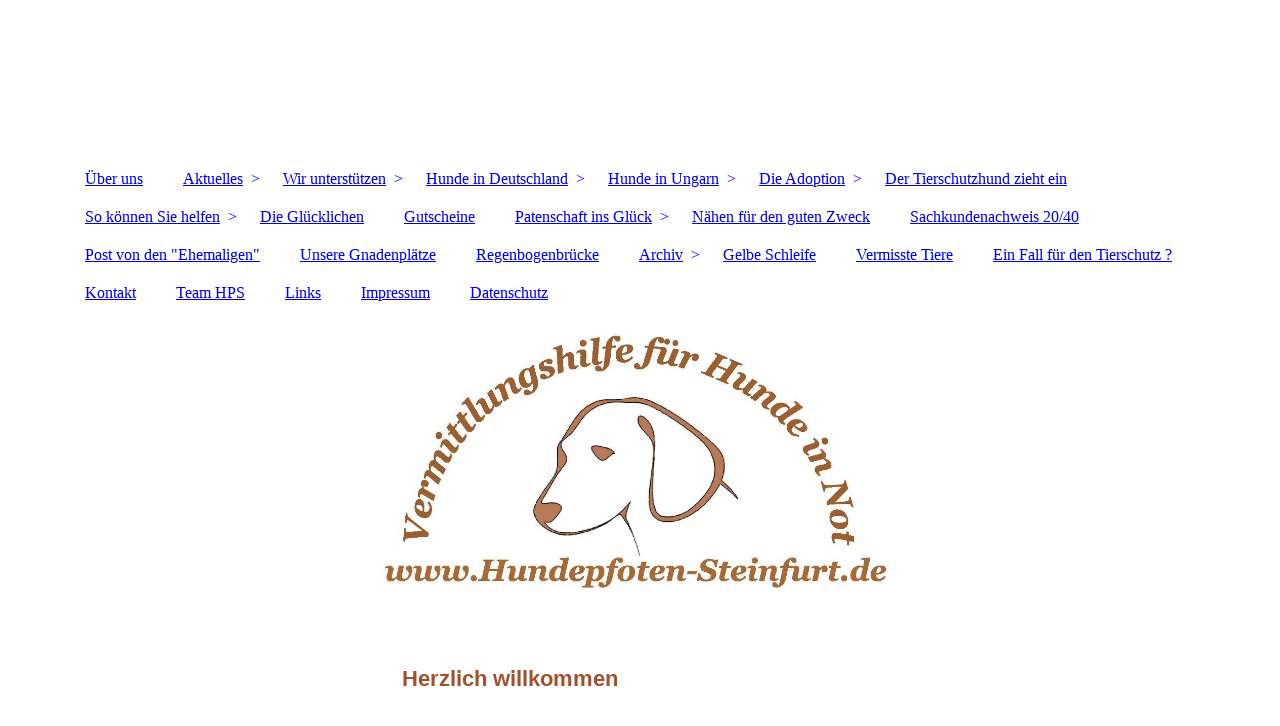

--- FILE ---
content_type: text/html; charset=utf-8
request_url: http://hundepfoten-steinfurt.de/Ueber-uns
body_size: 89780
content:
<!DOCTYPE html><html lang="de"><head><meta http-equiv="Content-Type" content="text/html; charset=UTF-8"><title>Herzlich Willkommen!</title><meta name="keywords" content="Charity, Spenden, Organisation, Bedürftige, helfen, Herzlich, Willkommen, Home, Startseite, Wohlfahrt, Projekte, Hilfe"><link href="https://hundepfoten-steinfurt.de/Ueber-uns" rel="canonical"><meta content="Herzlich Willkommen!" property="og:title"><meta content="website" property="og:type"><meta content="https://hundepfoten-steinfurt.de/Ueber-uns" property="og:url"><meta content="http://hundepfoten-steinfurt.de/.cm4all/uproc.php/0/Druckvorlage.jpg" property="og:image"/><script>
              window.beng = window.beng || {};
              window.beng.env = {
                language: "en",
                country: "US",
                mode: "deploy",
                context: "page",
                pageId: "000003707985",
                skeletonId: "",
                scope: "HTO01FLQBLZQ",
                isProtected: false,
                navigationText: "Über uns",
                instance: "1",
                common_prefix: "https://homepagedesigner.telekom.de",
                design_common: "https://homepagedesigner.telekom.de/beng/designs/",
                design_template: "oem/cm_dh_083",
                path_design: "https://homepagedesigner.telekom.de/beng/designs/data/oem/cm_dh_083/",
                path_res: "https://homepagedesigner.telekom.de/res/",
                path_bengres: "https://homepagedesigner.telekom.de/beng/res/",
                masterDomain: "",
                preferredDomain: "",
                preprocessHostingUri: function(uri) {
                  
                    return uri || "";
                  
                },
                hideEmptyAreas: false
              };
            </script><script xmlns="http://www.w3.org/1999/xhtml" src="https://homepagedesigner.telekom.de/cm4all-beng-proxy/beng-proxy.js">;</script><link xmlns="http://www.w3.org/1999/xhtml" rel="stylesheet" href="https://homepagedesigner.telekom.de/.cm4all/e/static/3rdparty/font-awesome/css/font-awesome.min.css"></link><link rel="stylesheet" type="text/css" href="//homepagedesigner.telekom.de/.cm4all/res/static/libcm4all-js-widget/3.89.7/css/widget-runtime.css"/>

<link rel="stylesheet" type="text/css" href="//homepagedesigner.telekom.de/.cm4all/res/static/beng-editor/5.3.130/css/deploy.css"/>

<link rel="stylesheet" type="text/css" href="//homepagedesigner.telekom.de/.cm4all/res/static/libcm4all-js-widget/3.89.7/css/slideshow-common.css"/>

<script src="//homepagedesigner.telekom.de/.cm4all/res/static/jquery-1.7/jquery.js">;</script><script src="//homepagedesigner.telekom.de/.cm4all/res/static/prototype-1.7.3/prototype.js">;</script><script src="//homepagedesigner.telekom.de/.cm4all/res/static/jslib/1.4.1/js/legacy.js">;</script><script src="//homepagedesigner.telekom.de/.cm4all/res/static/libcm4all-js-widget/3.89.7/js/widget-runtime.js">;</script>

<script src="//homepagedesigner.telekom.de/.cm4all/res/static/libcm4all-js-widget/3.89.7/js/slideshow-common.js">;</script>

<script src="//homepagedesigner.telekom.de/.cm4all/res/static/beng-editor/5.3.130/js/deploy.js">;</script>

<link href="https://homepagedesigner.telekom.de/.cm4all/designs/static/oem/cm_dh_083/1707177620.340725/css/main.css" rel="stylesheet" type="text/css"><meta name="viewport" content="width=device-width, initial-scale=1"><link href="https://homepagedesigner.telekom.de/.cm4all/designs/static/oem/cm_dh_083/1707177620.340725/css/responsive.css" rel="stylesheet" type="text/css"><link href="https://homepagedesigner.telekom.de/.cm4all/designs/static/oem/cm_dh_083/1707177620.340725/css/cm-templates-global-style.css" rel="stylesheet" type="text/css"><script type="text/javascript" src="https://homepagedesigner.telekom.de/.cm4all/designs/static/oem/cm_dh_083/1707177620.340725/js/effects.js"></script><script type="text/javascript" src="https://homepagedesigner.telekom.de/.cm4all/designs/static/oem/cm_dh_083/1707177620.340725/js/cm_template-focus-point.js"></script><link href="/.cm4all/handler.php/vars.css?v=20260120011852" type="text/css" rel="stylesheet"><style type="text/css">.cm-logo {background-image: url("/.cm4all/uproc.php/0/Szoja%20Ba/.99.png/picture-1200?_=16d62cd4dc8");
        background-position: 50% 44%;
background-size: 90% auto;
background-repeat: no-repeat;
      }</style><script type="text/javascript">window.cmLogoWidgetId = "CMTOI_cm4all_com_widgets_Logo_17660305";
            window.cmLogoGetCommonWidget = function (){
                return new cm4all.Common.Widget({
            base    : "/Ueber-uns",
            session : "",
            frame   : "",
            path    : "CMTOI_cm4all_com_widgets_Logo_17660305"
        })
            };
            window.logoConfiguration = {
                "cm-logo-x" : "50%",
        "cm-logo-y" : "44%",
        "cm-logo-v" : "2.0",
        "cm-logo-w" : "90%",
        "cm-logo-h" : "auto",
        "cm-logo-di" : "oem/cm_dh_083",
        "cm-logo-u" : "uro-service://",
        "cm-logo-k" : "%7B%22serviceId%22%3A%220%22%2C%22path%22%3A%22%2FSzoja%20Ba%22%2C%22name%22%3A%2299.png%22%2C%22type%22%3A%22image%2Fpng%22%2C%22size%22%3A920634%2C%22start%22%3A%2216d62cd4dc8%22%2C%22width%22%3A1683%2C%22height%22%3A423%7D",
        "cm-logo-bc" : "",
        "cm-logo-ln" : "/Ueber-uns",
        "cm-logo-ln$" : "home",
        "cm-logo-hi" : false
        ,
        _logoBaseUrl : "uro-service:\/\/",
        _logoPath : "%7B%22serviceId%22%3A%220%22%2C%22path%22%3A%22%2FSzoja%20Ba%22%2C%22name%22%3A%2299.png%22%2C%22type%22%3A%22image%2Fpng%22%2C%22size%22%3A920634%2C%22start%22%3A%2216d62cd4dc8%22%2C%22width%22%3A1683%2C%22height%22%3A423%7D"
        };
            jQuery(document).ready(function() {
                var href = (beng.env.mode == "deploy" ? "/" : "/Ueber-uns");
                jQuery(".cm-logo").wrap("<a style='text-decoration: none;' href='" + href + "'></a>");
            });
            
          jQuery(document).ready(function() {
            var logoElement = jQuery(".cm-logo");
            logoElement.attr("role", "img");
            logoElement.attr("tabindex", "0");
            logoElement.attr("aria-label", "logo");
          });
        </script><link rel="shortcut icon" type="image/png" href="/.cm4all/sysdb/favicon/icon-32x32_5ee694b.png"/><link rel="shortcut icon" sizes="196x196" href="/.cm4all/sysdb/favicon/icon-196x196_5ee694b.png"/><link rel="apple-touch-icon" sizes="180x180" href="/.cm4all/sysdb/favicon/icon-180x180_5ee694b.png"/><link rel="apple-touch-icon" sizes="120x120" href="/.cm4all/sysdb/favicon/icon-120x120_5ee694b.png"/><link rel="apple-touch-icon" sizes="152x152" href="/.cm4all/sysdb/favicon/icon-152x152_5ee694b.png"/><link rel="apple-touch-icon" sizes="76x76" href="/.cm4all/sysdb/favicon/icon-76x76_5ee694b.png"/><meta name="msapplication-square70x70logo" content="/.cm4all/sysdb/favicon/icon-70x70_5ee694b.png"/><meta name="msapplication-square150x150logo" content="/.cm4all/sysdb/favicon/icon-150x150_5ee694b.png"/><meta name="msapplication-square310x310logo" content="/.cm4all/sysdb/favicon/icon-310x310_5ee694b.png"/><link rel="shortcut icon" type="image/png" href="/.cm4all/sysdb/favicon/icon-48x48_5ee694b.png"/><link rel="shortcut icon" type="image/png" href="/.cm4all/sysdb/favicon/icon-96x96_5ee694b.png"/><style id="cm_table_styles"></style><style id="cm_background_queries"></style><script type="application/x-cm4all-cookie-consent" data-code=""></script></head><body ondrop="return false;" class=" device-desktop cm-deploy cm-deploy-342 cm-deploy-4x"><div class="cm-background" data-cm-qa-bg="image"></div><div class="cm-background-video" data-cm-qa-bg="video"></div><div class="cm-background-effects" data-cm-qa-bg="effect"></div><div class="page_wrapper cm-templates-container"><div class="head_wrapper cm_can_be_empty"><div class="cm_can_be_empty cm-logo" id="logo"></div><div class="title_wrapper cm_can_be_empty cm-templates-title-container"><div class="title cm_can_be_empty cm-templates-heading__title" id="title" style="visibility:visible;"><span style="color: #a0522d; font-family: Georgia, Georgia, serif;"><em>                                        </em></span><span style="color: #993300; font-family: Georgia, Georgia, serif; font-size: large;"><em>                                                            </em></span><br></div><div class="subtitle cm_can_be_empty cm-templates-heading__subtitle" id="subtitle" style="visibility:visible;"><span style="font-size: 26px;"><em><span style="font-family: Georgia, Georgia, serif; font-size: 36px;">      </span></em></span></div></div></div><div class="mobile_navigation"><a href="javascript:void(0);"></a></div><div class="navigation_wrapper cm_with_forcesub" id="cm_navigation"><ul id="cm_mainnavigation"><li id="cm_navigation_pid_3707985" class="cm_current"><a title="Über uns" href="/Ueber-uns" class="cm_anchor">Über uns</a></li><li id="cm_navigation_pid_3971237" class="cm_has_subnavigation"><a title="Aktuelles" href="/Aktuelles" class="cm_anchor">Aktuelles</a><ul class="cm_subnavigation" id="cm_subnavigation_pid_3971237"><li id="cm_navigation_pid_3903326"><a title="Aktuelles Archiv" href="/Aktuelles/Aktuelles-Archiv" class="cm_anchor">Aktuelles Archiv</a></li></ul></li><li id="cm_navigation_pid_3707984" class="cm_has_subnavigation"><a title="Wir unterstützen" href="/Wir-unterstuetzen" class="cm_anchor">Wir unterstützen</a><ul class="cm_subnavigation" id="cm_subnavigation_pid_3707984"><li id="cm_navigation_pid_3707981"><a title="Kastrationsprojekt" href="/Wir-unterstuetzen/Kastrationsprojekt" class="cm_anchor">Kastrationsprojekt</a></li><li id="cm_navigation_pid_3795111"><a title="Zwingeranlagen" href="/Wir-unterstuetzen/Zwingeranlagen" class="cm_anchor">Zwingeranlagen</a></li></ul></li><li id="cm_navigation_pid_3707979" class="cm_has_subnavigation"><a title="Hunde in Deutschland" href="/Hunde-in-Deutschland" class="cm_anchor">Hunde in Deutschland</a><ul class="cm_subnavigation" id="cm_subnavigation_pid_3707979"><li id="cm_navigation_pid_3707978"><a title="Hündinnen" href="/Hunde-in-Deutschland/Huendinnen" class="cm_anchor">Hündinnen</a></li><li id="cm_navigation_pid_3707977"><a title="Rüden" href="/Hunde-in-Deutschland/Rueden" class="cm_anchor">Rüden</a></li><li id="cm_navigation_pid_3707976"><a title="Bald hier" href="/Hunde-die-bald-hier-sind" class="cm_anchor">Bald hier</a></li></ul></li><li id="cm_navigation_pid_581127" class="cm_has_subnavigation"><a title="Hunde in Ungarn" href="/Hunde-in-Ungarn" class="cm_anchor">Hunde in Ungarn</a><ul class="cm_subnavigation" id="cm_subnavigation_pid_581127"><li id="cm_navigation_pid_465381"><a title="Hündinnen" href="/Hunde-in-Ungarn/Huendinnen" class="cm_anchor">Hündinnen</a></li><li id="cm_navigation_pid_465382"><a title="Rüden" href="/Hunde-in-Ungarn/Rueden" class="cm_anchor">Rüden</a></li><li id="cm_navigation_pid_465383"><a title="Welpen/ Junghunde" href="/Hunde-in-Ungarn/Welpen-Junghunde" class="cm_anchor">Welpen/ Junghunde</a></li></ul></li><li id="cm_navigation_pid_3707975" class="cm_has_subnavigation"><a title="Die Adoption" href="/Die-Adoption" class="cm_anchor">Die Adoption</a><ul class="cm_subnavigation" id="cm_subnavigation_pid_3707975"><li id="cm_navigation_pid_3707974"><a title="Wissenswert" href="/Die-Adoption/Wissenswert" class="cm_anchor">Wissenswert</a></li><li id="cm_navigation_pid_3707973"><a title=" Ist mein Hund gesund? " href="/Die-Adoption/Ist-mein-Hund-gesund" class="cm_anchor"> Ist mein Hund gesund? </a></li><li id="cm_navigation_pid_3707972"><a title="Selbstauskunft" href="/Die-Adoption/Selbstauskunft" class="cm_anchor">Selbstauskunft</a></li></ul></li><li id="cm_navigation_pid_806433"><a title="Der Tierschutzhund zieht ein" href="/Der-Tierschutzhund/Was-Sie-wissen-muessen" class="cm_anchor">Der Tierschutzhund zieht ein</a></li><li id="cm_navigation_pid_3707970" class="cm_has_subnavigation"><a title="So können Sie helfen" href="/So-koennen-Sie-helfen" class="cm_anchor">So können Sie helfen</a><ul class="cm_subnavigation" id="cm_subnavigation_pid_3707970"><li id="cm_navigation_pid_1156697" class="cm_has_subnavigation"><a title="Sachspenden " href="/So-koennen-Sie-helfen/Sachspenden" class="cm_anchor">Sachspenden </a><ul class="cm_subnavigation" id="cm_subnavigation_pid_1156697"><li id="cm_navigation_pid_3707969"><a title="Sachspenden 2024 und älter" href="/So-koennen-Sie-helfen/Sachspenden/Sachspenden-2024-und-aelter" class="cm_anchor">Sachspenden 2024 und älter</a></li></ul></li><li id="cm_navigation_pid_1305043" class="cm_has_subnavigation"><a title="Geldspenden 2026" href="/So-koennen-Sie-helfen/Geldspenden-2026" class="cm_anchor">Geldspenden 2026</a><ul class="cm_subnavigation" id="cm_subnavigation_pid_1305043"><li id="cm_navigation_pid_1231750"><a title="Geldspenden 2025" href="/So-koennen-Sie-helfen/Geldspenden-2026/Geldspenden-2025" class="cm_anchor">Geldspenden 2025</a></li></ul></li><li id="cm_navigation_pid_497919"><a title="Virtueller Spenden-Shop" href="/So-koennen-Sie-helfen/Virtueller-Spenden-Shop" class="cm_anchor">Virtueller Spenden-Shop</a></li><li id="cm_navigation_pid_3920973"><a title="Körbchen auf Zeit" href="/So-koennen-Sie-helfen/Koerbchen-auf-Zeit" class="cm_anchor">Körbchen auf Zeit</a></li></ul></li><li id="cm_navigation_pid_730862"><a title="Die Glücklichen" href="/Die-Gluecklichen" class="cm_anchor">Die Glücklichen</a></li><li id="cm_navigation_pid_941234"><a title="Gutscheine" href="/Gutscheine" class="cm_anchor">Gutscheine</a></li><li id="cm_navigation_pid_3708219" class="cm_has_subnavigation"><a title="Patenschaft ins Glück" href="/Patenschaft-ins-Glueck" class="cm_anchor">Patenschaft ins Glück</a><ul class="cm_subnavigation" id="cm_subnavigation_pid_3708219"><li id="cm_navigation_pid_3786875"><a title='Aktuell - "Glück gesucht"' href="/Patenschaft-ins-Glueck/Aktuell-Glueck-gesucht" class="cm_anchor">Aktuell - "Glück gesucht"</a></li><li id="cm_navigation_pid_923303"><a title="Resozialisierungsprojekt" href="/Patenschaft-ins-Glueck/Resozialisierungsprojekt" class="cm_anchor">Resozialisierungsprojekt</a></li></ul></li><li id="cm_navigation_pid_555633"><a title="Nähen für den guten Zweck" href="/Naehen-fuer-den-guten-Zweck" class="cm_anchor">Nähen für den guten Zweck</a></li><li id="cm_navigation_pid_760676"><a title="Sachkundenachweis 20/40" href="/Sachkundenachweis-20/40" class="cm_anchor">Sachkundenachweis 20/40</a></li><li id="cm_navigation_pid_3707965"><a title='Post von den "Ehemaligen"' href="/Post-von-den-Ehemaligen" class="cm_anchor">Post von den "Ehemaligen"</a></li><li id="cm_navigation_pid_3707971"><a title="Unsere Gnadenplätze" href="/Unsere-Gnadenplaetze" class="cm_anchor">Unsere Gnadenplätze</a></li><li id="cm_navigation_pid_3919382"><a title="Regenbogenbrücke" href="/Regenbogenbruecke" class="cm_anchor">Regenbogenbrücke</a></li><li id="cm_navigation_pid_465530" class="cm_has_subnavigation"><a title="Archiv" href="/Archiv" class="cm_anchor">Archiv</a><ul class="cm_subnavigation" id="cm_subnavigation_pid_465530"><li id="cm_navigation_pid_892553"><a title="Rundgang Ungarn 07/2021" href="/Archiv/Rundgang-Ungarn-072021" class="cm_anchor">Rundgang Ungarn 07/2021</a></li><li id="cm_navigation_pid_698190"><a title="Rundgang August 2020" href="/Rundgang-Tierheim-Remeny-Lak" class="cm_anchor">Rundgang August 2020</a></li><li id="cm_navigation_pid_3914412"><a title="Impressionen 04/2018" href="/Archiv/Impressionen-042018" class="cm_anchor">Impressionen 04/2018</a></li><li id="cm_navigation_pid_3915217"><a title="Rundgang Ungarn 04/2018" href="/Archiv/Rundgang-Ungarn-042018" class="cm_anchor">Rundgang Ungarn 04/2018</a></li><li id="cm_navigation_pid_3882527"><a title="Rundgang Ungarn 02/2018" href="/Archiv/Rundgang-Ungarn-022018" class="cm_anchor">Rundgang Ungarn 02/2018</a></li><li id="cm_navigation_pid_3817225"><a title="Rundgang Ungarn 12/2017" href="/Archiv/Rundgang-Ungarn-122017" class="cm_anchor">Rundgang Ungarn 12/2017</a></li><li id="cm_navigation_pid_3729481"><a title="Rundgang Ungarn 09/2017" href="/Archiv/Rundgang-Ungarn-092017" class="cm_anchor">Rundgang Ungarn 09/2017</a></li><li id="cm_navigation_pid_3707980"><a title="Rundgang Ungarn 07/2017" href="/Archiv/Rundgang-Ungarn-072017" class="cm_anchor">Rundgang Ungarn 07/2017</a></li><li id="cm_navigation_pid_3733106"><a title="Bildergalerie" href="/Archiv/Bildergalerie" class="cm_anchor">Bildergalerie</a></li></ul></li><li id="cm_navigation_pid_3804864"><a title="Gelbe Schleife" href="/Gelbe-Schleife" class="cm_anchor">Gelbe Schleife</a></li><li id="cm_navigation_pid_3725182"><a title="Vermisste Tiere" href="/Vermisste-Tiere" class="cm_anchor">Vermisste Tiere</a></li><li id="cm_navigation_pid_3707963"><a title="Ein Fall für den Tierschutz ?" href="/Ein-Fall-fuer-den-Tierschutz" class="cm_anchor">Ein Fall für den Tierschutz ?</a></li><li id="cm_navigation_pid_3707961"><a title="Kontakt" href="/Kontakt" class="cm_anchor">Kontakt</a></li><li id="cm_navigation_pid_3883964"><a title="Team HPS" href="/Team-HPS" class="cm_anchor">Team HPS</a></li><li id="cm_navigation_pid_3707960"><a title="Links" href="/Links" class="cm_anchor">Links</a></li><li id="cm_navigation_pid_3707959"><a title="Impressum" href="/Impressum" class="cm_anchor">Impressum</a></li><li id="cm_navigation_pid_3707958"><a title="Datenschutz" href="/Datenschutz" class="cm_anchor">Datenschutz</a></li></ul></div><div class="cm-template-keyvisual__media cm_can_be_empty cm-kv-0" id="keyvisual"></div><div class="cm-template-content content_wrapper"><div class="cm-template-content__main design-content design_content cm-templates-text" id="content_main" data-cm-hintable="yes"><p><br></p><div style="text-align: center;"><h1 style="font-size: large; font-weight: bold; color: #a0522d; background-color: #ffffff; text-align: center;"><span style="font-weight: normal; font-size: 22px; font-family: Arial, sans-serif;"><strong><span style="font-style: normal;">Herzlich willkommen</span></strong></span><br></h1></div><p><br></p><p style="text-align: center;"><span style="font-size: 18px; font-family: Arial, sans-serif;">  Wir sind eine kleine Gruppe aus dem Kreis Steinfurt, die sich bei der Hilfe im Tierschutz kennen und schätzen gelernt hat. In Zusammenarbeit mit Tierschutzvereinen helfen wir Hunden aus Notsituationen.<br>Für uns beginnt Tierschutz vor der Haustür und kennt keine Grenzen. Es sind nicht nur Hunde aus dem Ausland, wo das Leid und Elend keine Grenzen kennt. Auch hier in Deutschland gibt es immer wieder Fellnasen, die Hilfe brauchen. Hunde, die aus verschiedensten Gründen schnellstmöglich ein neues Zuhause suchen.<br>Sollten Sie Hilfe benötigen, sprechen Sie uns an!<br>Wir verfolgen ausschließlich und unmittelbar gemeinnützige Zwecke und sind selbstlos tätig; auch verfolgen wir keinerlei eigenwirtschaftliche Zwecke.</span></p><div style="text-align: center;"><strong><span style="color: #ff8c00; background-color: #ffffff; text-align: center; font-size: 18px; font-family: Arial, sans-serif;">" Du kannst nicht alle Hunde der Welt retten. <br></span></strong></div><div style="text-align: center;"><strong><span style="color: #ff8c00; background-color: #ffffff; text-align: center; font-size: 18px; font-family: Arial, sans-serif;">Aber für einen Hund die ganze Welt ".</span></strong></div><div style="text-align: center;"><br></div><div class="clearFloating" style="clear:both;height: 0px; width: auto;"></div><div id="widgetcontainer_TKOMSI_com_cm4all_wdn_Separatingline_25599260" class="
				    cm_widget_block
					cm_widget com_cm4all_wdn_Separatingline cm_widget_block_center" style="width:100%; max-width:100%; "><div class="cm_widget_anchor"><a name="TKOMSI_com_cm4all_wdn_Separatingline_25599260" id="widgetanchor_TKOMSI_com_cm4all_wdn_Separatingline_25599260"><!--com.cm4all.wdn.Separatingline--></a></div><script type="text/javascript">
window.cm4all.widgets.register( '/Ueber-uns', '', '', 'TKOMSI_com_cm4all_wdn_Separatingline_25599260');
</script>
		<script type="text/javascript">
	(function() {

		var links = ["@\/css\/straight.min.css?v=2.css"];
		for( var i=0; i<links.length; i++) {
			if( links[i].indexOf( '@')==0) {
				links[i] = "https://homepagedesigner.telekom.de/.cm4all/widgetres.php/com.cm4all.wdn.Separatingline/" + links[i].substring( 2);
			} else if( links[i].indexOf( '/')!=0) {
				links[i] = window.cm4all.widgets[ 'TKOMSI_com_cm4all_wdn_Separatingline_25599260'].url( links[i]);
			}
		}
		cm4all.Common.loadCss( links);

		var scripts = [];
		for( var i=0; i<scripts.length; i++) {
			if( scripts[i].indexOf( '@')==0) {
				scripts[i] = "https://homepagedesigner.telekom.de/.cm4all/widgetres.php/com.cm4all.wdn.Separatingline/" + scripts[i].substring( 2);
			} else if( scripts[i].indexOf( '/')!=0) {
				scripts[i] = window.cm4all.widgets[ 'TKOMSI_com_cm4all_wdn_Separatingline_25599260'].url( scripts[i]);
			}
		}

		var deferred = jQuery.Deferred();
		window.cm4all.widgets[ 'TKOMSI_com_cm4all_wdn_Separatingline_25599260'].ready = (function() {
			var ready = function ready( handler) {
				deferred.done( handler);
			};
			return deferred.promise( ready);
		})();
		cm4all.Common.requireLibrary( scripts, function() {
			deferred.resolveWith( window.cm4all.widgets[ 'TKOMSI_com_cm4all_wdn_Separatingline_25599260']);
		});
	})();
</script><script type="text/javascript">
  (function() {
    if (document.querySelector('link[href*="/font-awesome."], link[href*="/e/Bundle/"]')) {
      return;
    }

    var request = new XMLHttpRequest();
    request.open('GET', '//cdn-eu.c4t.cc/font-awesome,version=4?format=json', true);
    request.onload = function() {
      if (request.status >= 200 && request.status < 400) {
        var data = JSON.parse(request.responseText);
        if (data && data.resources && Array.isArray(data.resources.css)) {
          window.Common.loadCss(data.resources.css);
        }
      }
    };
    request.send();
  })();
</script>

<div class="cm-widget_separatingline cm-w_sl-h1 cm-w_sl-straight" style="margin: 1% 0% 1% 0%;"></div>
</div><div style="text-align: center;"><br></div><p style="text-align: center;"><strong><span style="font-family: Arial, sans-serif;"><a href="/Hunde-in-Ungarn" style="font-size: 18px;" class="cm_anchor">►Hunde des Monats</a></span></strong></p><p><br></p><div class="clearFloating" style="clear:both;height: 0px; width: auto;"></div><div id="widgetcontainer_TKOMSI_com_cm4all_wdn_PhotoGallery_25945376" class="
				    cm_widget_block
					cm_widget com_cm4all_wdn_PhotoGallery cm_widget_block_center" style="width:100%; max-width:100%; "><div class="cm_widget_anchor"><a name="TKOMSI_com_cm4all_wdn_PhotoGallery_25945376" id="widgetanchor_TKOMSI_com_cm4all_wdn_PhotoGallery_25945376"><!--com.cm4all.wdn.PhotoGallery--></a></div></div><p style="text-align: center;"><br></p><p style="text-align: left;"><span style="font-size: 18px; font-family: Georgia, Georgia, serif;"><strong><em>                               </em></strong></span><span style="font-size: 16px; font-family: Georgia, Georgia, serif;"><strong><em>            </em></strong></span><span style="font-size: 16px; font-family: Arial, sans-serif;"><strong><em>  </em></strong></span><strong><a href="/Hunde-in-Deutschland/Bald-hier/Ody-B" class="cm_anchor"><span style="font-size: 16px; font-family: Arial, sans-serif;"> ►</span><span style="font-size: 16px; font-family: Arial, sans-serif;">Ody</span></a><em><a href="/Hunde-in-Deutschland/Bald-hier/Ody-B" class="cm_anchor">     </a>                                                    <span style="font-family: Arial, sans-serif;"> <a href="/Hunde-in-Ungarn/Rueden/Cosmo-B" class="cm_anchor"> </a></span></em><span style="font-size: 16px; font-family: Arial, sans-serif;"><a href="/Hunde-in-Ungarn/Rueden/Cosmo-B" class="cm_anchor">► Cosmo</a></span></strong></p><p> </p><div class="clearFloating" style="clear:both;height: 0px; width: auto;"></div><div id="widgetcontainer_TKOMSI_com_cm4all_wdn_Separatingline_24251312" class="
				    cm_widget_block
					cm_widget com_cm4all_wdn_Separatingline cm_widget_block_center" style="width:100%; max-width:100%; "><div class="cm_widget_anchor"><a name="TKOMSI_com_cm4all_wdn_Separatingline_24251312" id="widgetanchor_TKOMSI_com_cm4all_wdn_Separatingline_24251312"><!--com.cm4all.wdn.Separatingline--></a></div><script type="text/javascript">
window.cm4all.widgets.register( '/Ueber-uns', '', '', 'TKOMSI_com_cm4all_wdn_Separatingline_24251312');
</script>
		<script type="text/javascript">
	(function() {

		var links = ["@\/css\/straight.min.css?v=2.css"];
		for( var i=0; i<links.length; i++) {
			if( links[i].indexOf( '@')==0) {
				links[i] = "https://homepagedesigner.telekom.de/.cm4all/widgetres.php/com.cm4all.wdn.Separatingline/" + links[i].substring( 2);
			} else if( links[i].indexOf( '/')!=0) {
				links[i] = window.cm4all.widgets[ 'TKOMSI_com_cm4all_wdn_Separatingline_24251312'].url( links[i]);
			}
		}
		cm4all.Common.loadCss( links);

		var scripts = [];
		for( var i=0; i<scripts.length; i++) {
			if( scripts[i].indexOf( '@')==0) {
				scripts[i] = "https://homepagedesigner.telekom.de/.cm4all/widgetres.php/com.cm4all.wdn.Separatingline/" + scripts[i].substring( 2);
			} else if( scripts[i].indexOf( '/')!=0) {
				scripts[i] = window.cm4all.widgets[ 'TKOMSI_com_cm4all_wdn_Separatingline_24251312'].url( scripts[i]);
			}
		}

		var deferred = jQuery.Deferred();
		window.cm4all.widgets[ 'TKOMSI_com_cm4all_wdn_Separatingline_24251312'].ready = (function() {
			var ready = function ready( handler) {
				deferred.done( handler);
			};
			return deferred.promise( ready);
		})();
		cm4all.Common.requireLibrary( scripts, function() {
			deferred.resolveWith( window.cm4all.widgets[ 'TKOMSI_com_cm4all_wdn_Separatingline_24251312']);
		});
	})();
</script><script type="text/javascript">
  (function() {
    if (document.querySelector('link[href*="/font-awesome."], link[href*="/e/Bundle/"]')) {
      return;
    }

    var request = new XMLHttpRequest();
    request.open('GET', '//cdn-eu.c4t.cc/font-awesome,version=4?format=json', true);
    request.onload = function() {
      if (request.status >= 200 && request.status < 400) {
        var data = JSON.parse(request.responseText);
        if (data && data.resources && Array.isArray(data.resources.css)) {
          window.Common.loadCss(data.resources.css);
        }
      }
    };
    request.send();
  })();
</script>

<div class="cm-widget_separatingline cm-w_sl-h1 cm-w_sl-straight" style="margin: 1% 0% 1% 0%;"></div>
</div><p style="text-align: center;"><span style="font-family: Arial, sans-serif; color: #ff8c00; font-size: x-large;"><strong>Zuhause gesucht:</strong></span></p><p style="text-align: center;"><span style="font-family: Arial, sans-serif;"><strong><span style="color: #a0522d; font-size: 16px;">Hunde die sich bereits in Deutschland befinden, finden Sie unter:</span><em><span style="color: #a0522d; font-size: 16px;">  </span></em></strong></span></p><p style="text-align: center;"><span style="font-weight: normal; font-family: Arial, sans-serif;"><a href="/Hunde-in-Deutschland" class="cm_anchor"><span style="color: #666666; font-size: 17px;">👉🏼</span><strong style="text-align: center;"><span style="color: #ff6600; font-size: 18px;">-Körbchen gesucht-</span></strong></a></span><br></p><div class="clearFloating" style="clear:both;height: 0px; width: auto;"></div><div id="widgetcontainer_TKOMSI_com_cm4all_wdn_PhotoGallery_24724455" class="
				    cm_widget_block
					cm_widget com_cm4all_wdn_PhotoGallery cm_widget_block_center" style="width:100%; max-width:100%; "><div class="cm_widget_anchor"><a name="TKOMSI_com_cm4all_wdn_PhotoGallery_24724455" id="widgetanchor_TKOMSI_com_cm4all_wdn_PhotoGallery_24724455"><!--com.cm4all.wdn.PhotoGallery--></a></div></div><p style="text-align: center;"><span style="font-size: 17px;"><span style="text-align: center; color: #a0522d; font-family: Arial, sans-serif; font-size: 16px; font-weight: normal; background-color: #ffffff;">Hunde die wir demnächst bei uns im Kreis Steinfurt willkommen heißen:</span><span style="text-align: center; color: #a0522d; font-family: Georgia, Georgia, serif; font-size: 16px; font-style: italic; font-weight: 700; background-color: #ffffff;"> </span><br></span></p><p style="text-align: center;"><span style="font-size: 17px;"><a href="/Hunde-die-bald-hier-sind" class="cm_anchor"><span style="color: #666666;"> <span style="font-family: Arial, sans-serif;">👉🏻 </span></span><span style="font-family: Arial, sans-serif;"><span style="font-size: 18px;">Hunde in De</span><span style="font-size: 18px;">utschland " Bald hier"</span></span></a></span><br></p><p> </p><div class="clearFloating" style="clear:both;height: 0px; width: auto;"></div><div id="widgetcontainer_TKOMSI_com_cm4all_wdn_PhotoGallery_20798505" class="
				    cm_widget_block
					cm_widget com_cm4all_wdn_PhotoGallery cm_widget_block_center" style="width:100%; max-width:100%; "><div class="cm_widget_anchor"><a name="TKOMSI_com_cm4all_wdn_PhotoGallery_20798505" id="widgetanchor_TKOMSI_com_cm4all_wdn_PhotoGallery_20798505"><!--com.cm4all.wdn.PhotoGallery--></a></div></div><div class="clearFloating" style="clear:both;height: 0px; width: auto;"></div><div id="widgetcontainer_TKOMSI_com_cm4all_wdn_Separatingline_20798415" class="
				    cm_widget_block
					cm_widget com_cm4all_wdn_Separatingline cm_widget_block_center" style="width:100%; max-width:100%; "><div class="cm_widget_anchor"><a name="TKOMSI_com_cm4all_wdn_Separatingline_20798415" id="widgetanchor_TKOMSI_com_cm4all_wdn_Separatingline_20798415"><!--com.cm4all.wdn.Separatingline--></a></div><script type="text/javascript">
window.cm4all.widgets.register( '/Ueber-uns', '', '', 'TKOMSI_com_cm4all_wdn_Separatingline_20798415');
</script>
		<script type="text/javascript">
	(function() {

		var links = ["@\/css\/dashed.min.css?v=2.css"];
		for( var i=0; i<links.length; i++) {
			if( links[i].indexOf( '@')==0) {
				links[i] = "https://homepagedesigner.telekom.de/.cm4all/widgetres.php/com.cm4all.wdn.Separatingline/" + links[i].substring( 2);
			} else if( links[i].indexOf( '/')!=0) {
				links[i] = window.cm4all.widgets[ 'TKOMSI_com_cm4all_wdn_Separatingline_20798415'].url( links[i]);
			}
		}
		cm4all.Common.loadCss( links);

		var scripts = [];
		for( var i=0; i<scripts.length; i++) {
			if( scripts[i].indexOf( '@')==0) {
				scripts[i] = "https://homepagedesigner.telekom.de/.cm4all/widgetres.php/com.cm4all.wdn.Separatingline/" + scripts[i].substring( 2);
			} else if( scripts[i].indexOf( '/')!=0) {
				scripts[i] = window.cm4all.widgets[ 'TKOMSI_com_cm4all_wdn_Separatingline_20798415'].url( scripts[i]);
			}
		}

		var deferred = jQuery.Deferred();
		window.cm4all.widgets[ 'TKOMSI_com_cm4all_wdn_Separatingline_20798415'].ready = (function() {
			var ready = function ready( handler) {
				deferred.done( handler);
			};
			return deferred.promise( ready);
		})();
		cm4all.Common.requireLibrary( scripts, function() {
			deferred.resolveWith( window.cm4all.widgets[ 'TKOMSI_com_cm4all_wdn_Separatingline_20798415']);
		});
	})();
</script><script type="text/javascript">
  (function() {
    if (document.querySelector('link[href*="/font-awesome."], link[href*="/e/Bundle/"]')) {
      return;
    }

    var request = new XMLHttpRequest();
    request.open('GET', '//cdn-eu.c4t.cc/font-awesome,version=4?format=json', true);
    request.onload = function() {
      if (request.status >= 200 && request.status < 400) {
        var data = JSON.parse(request.responseText);
        if (data && data.resources && Array.isArray(data.resources.css)) {
          window.Common.loadCss(data.resources.css);
        }
      }
    };
    request.send();
  })();
</script>

<div class="cm-widget_separatingline cm-w_sl-h1 cm-w_sl-s1 cm-w_sl-dashed" style="margin: 1% 0% 1% 0%;"></div>
</div><p style="text-align: center;"><span style="font-family: Arial, sans-serif;"><strong><span style="font-size: 20px;">Diese Hunde warten im</span></strong></span><br></p><p style="text-align: center;"><span style="font-size: medium;"><span style="color: #a0522d; font-size: 18px; font-family: Arial, sans-serif;"><strong><span style="color: #ff6600;">" verschiedenen Tierheimen in Ungarn"</span></strong></span><span style="font-size: 18px; font-family: Arial, sans-serif;"><strong><em> </em></strong><br></span></span></p><p style="text-align: center;"><strong><span style="font-family: Arial, sans-serif; font-size: 16px;">Gerne beantworten wir weitere Fragen.</span><em><span style="font-family: Georgia, Georgia, serif; font-size: 16px;">  </span></em></strong></p><div style="text-align: center;"><span style="font-size: 16px; font-family: Arial, sans-serif;"><a href="/Hunde-in-Ungarn/Huendinnen" class="cm_anchor">👉🏼<strong style="text-align: center; color: #a0522d;"> </strong><strong style="text-align: center; color: #a0522d;">- Hündinnen -</strong></a></span></div><div class="clearFloating" style="clear:both;height: 0px; width: auto;"></div><div id="widgetcontainer_TKOMSI_com_cm4all_wdn_PhotoGallery_20524474" class="
				    cm_widget_block
					cm_widget com_cm4all_wdn_PhotoGallery cm_widget_block_center" style="width:100%; max-width:100%; "><div class="cm_widget_anchor"><a name="TKOMSI_com_cm4all_wdn_PhotoGallery_20524474" id="widgetanchor_TKOMSI_com_cm4all_wdn_PhotoGallery_20524474"><!--com.cm4all.wdn.PhotoGallery--></a></div></div><p style="text-align: center;"><span style="font-size: 16px; font-family: Arial, sans-serif;"><a href="/Hunde-in-Ungarn/Rueden" class="cm_anchor"><strong> </strong><span style="color: #666666;">👉🏼</span><strong>- Rüden -</strong></a></span></p><div class="clearFloating" style="clear:both;height: 0px; width: auto;"></div><div id="widgetcontainer_TKOMSI_com_cm4all_wdn_PhotoGallery_20524497" class="
				    cm_widget_block
					cm_widget com_cm4all_wdn_PhotoGallery cm_widget_block_center" style="width:100%; max-width:100%; "><div class="cm_widget_anchor"><a name="TKOMSI_com_cm4all_wdn_PhotoGallery_20524497" id="widgetanchor_TKOMSI_com_cm4all_wdn_PhotoGallery_20524497"><!--com.cm4all.wdn.PhotoGallery--></a></div></div><div id="CM16d21c8386b2e3808e6b73f2_div"></div><p style="text-align: center;"><span style="font-size: 16px; font-family: Arial, sans-serif;"><a href="/Hunde-in-Ungarn/Welpen-Junghunde" class="cm_anchor">👉🏼<strong>  - Welpen/ Junghunde -</strong></a></span></p><div class="clearFloating" style="clear:both;height: 0px; width: auto;"></div><div id="widgetcontainer_TKOMSI_com_cm4all_wdn_PhotoGallery_20524585" class="
				    cm_widget_block
					cm_widget com_cm4all_wdn_PhotoGallery cm_widget_block_center" style="width:100%; max-width:100%; "><div class="cm_widget_anchor"><a name="TKOMSI_com_cm4all_wdn_PhotoGallery_20524585" id="widgetanchor_TKOMSI_com_cm4all_wdn_PhotoGallery_20524585"><!--com.cm4all.wdn.PhotoGallery--></a></div></div><p style="text-align: center;"><br></p><p style="text-align: center;"><br></p><div id="CM16ca616ce5440fc56f01bdd_div"></div><p style="text-align: center;"><br></p><p style="text-align: center;"><br></p><p style="text-align: center;"> </p><p style="text-align: center; color: #a0522d; background-color: transparent;"> </p><p> </p><p> </p><p> </p><p> </p><p> </p><p> </p><p> </p><p> </p><p> </p><p><br></p><p> </p><p> </p><p><br></p><p> </p><p> </p><p> </p><div id="cm_bottom_clearer"></div><div id="cm_bottom_clearer"></div><div id="cm_bottom_clearer"></div><div id="cm_bottom_clearer"></div><div id="cm_bottom_clearer"></div><div id="cm_bottom_clearer"></div><div id="cm_bottom_clearer"></div><div id="cm_bottom_clearer"></div><div id="cm_bottom_clearer"></div><div id="cm_bottom_clearer"></div><div id="cm_bottom_clearer"></div><div id="cm_bottom_clearer"></div><div id="cm_bottom_clearer"></div><div id="cm_bottom_clearer"></div><div id="cm_bottom_clearer"></div><div id="cm_bottom_clearer"></div><div id="cm_bottom_clearer"></div><div id="cm_bottom_clearer"></div><div id="cm_bottom_clearer"></div><div id="cm_bottom_clearer"></div><div id="cm_bottom_clearer"></div><div id="cm_bottom_clearer"></div><div id="cm_bottom_clearer"></div><div id="cm_bottom_clearer"></div><div id="cm_bottom_clearer"></div><div id="cm_bottom_clearer"></div><div id="cm_bottom_clearer"></div><div id="cm_bottom_clearer"></div><div id="cm_bottom_clearer"></div><div id="cm_bottom_clearer"></div><div id="cm_bottom_clearer"></div><div id="cm_bottom_clearer"></div><div id="cm_bottom_clearer"></div><div id="cm_bottom_clearer"></div><div id="cm_bottom_clearer"></div><div id="cm_bottom_clearer"></div><div id="cm_bottom_clearer"></div><div id="cm_bottom_clearer"></div><div id="cm_bottom_clearer"></div><div id="cm_bottom_clearer"></div><div id="cm_bottom_clearer"></div><div id="cm_bottom_clearer"></div><div id="cm_bottom_clearer"></div><div id="cm_bottom_clearer"></div><div id="cm_bottom_clearer"></div><div id="cm_bottom_clearer"></div><div id="cm_bottom_clearer"></div><div id="cm_bottom_clearer"></div><div id="cm_bottom_clearer"></div><div id="cm_bottom_clearer"></div><div id="cm_bottom_clearer"></div><div id="cm_bottom_clearer"></div><div id="cm_bottom_clearer"></div><div id="cm_bottom_clearer"></div><div id="cm_bottom_clearer"></div><div id="cm_bottom_clearer"></div><div id="cm_bottom_clearer"></div><div id="cm_bottom_clearer"></div><div id="cm_bottom_clearer"></div><div id="cm_bottom_clearer"></div><div id="cm_bottom_clearer"></div><div id="cm_bottom_clearer"></div><div id="cm_bottom_clearer"></div><div id="cm_bottom_clearer"></div><div id="cm_bottom_clearer"></div><div id="cm_bottom_clearer"></div><div id="cm_bottom_clearer"></div><div id="cm_bottom_clearer"></div><div id="cm_bottom_clearer"></div><div id="cm_bottom_clearer"></div><div id="cm_bottom_clearer"></div><div id="cm_bottom_clearer"></div><div id="cm_bottom_clearer"></div><div id="cm_bottom_clearer"></div><div id="cm_bottom_clearer"></div><div id="cm_bottom_clearer"></div><div id="cm_bottom_clearer"></div><div id="cm_bottom_clearer"></div><div id="cm_bottom_clearer"></div><div id="cm_bottom_clearer"></div><div id="cm_bottom_clearer"></div><div id="cm_bottom_clearer"></div><div id="cm_bottom_clearer"></div><div id="cm_bottom_clearer"></div><div id="cm_bottom_clearer"></div><div id="cm_bottom_clearer"></div><div id="cm_bottom_clearer"></div><div id="cm_bottom_clearer"></div><div id="cm_bottom_clearer"></div><div id="cm_bottom_clearer"></div><div id="cm_bottom_clearer"></div><div id="cm_bottom_clearer"></div><div id="cm_bottom_clearer"></div><div id="cm_bottom_clearer"></div><div id="cm_bottom_clearer"></div><div id="cm_bottom_clearer"></div><div id="cm_bottom_clearer"></div><div id="cm_bottom_clearer"></div><div id="cm_bottom_clearer"></div><div id="cm_bottom_clearer"></div><div id="cm_bottom_clearer"></div><div id="cm_bottom_clearer"></div><div id="cm_bottom_clearer"></div><div id="cm_bottom_clearer"></div><div id="cm_bottom_clearer"></div><div id="cm_bottom_clearer"></div><div id="cm_bottom_clearer"></div><div id="cm_bottom_clearer"></div><div id="cm_bottom_clearer"></div><div id="cm_bottom_clearer"></div><div id="cm_bottom_clearer"></div><div id="cm_bottom_clearer"></div><div id="cm_bottom_clearer"></div><div id="cm_bottom_clearer"></div><div id="cm_bottom_clearer"></div><div id="cm_bottom_clearer"></div><div id="cm_bottom_clearer"></div><div id="cm_bottom_clearer"></div><div id="cm_bottom_clearer"></div><div id="cm_bottom_clearer"></div><div id="cm_bottom_clearer"></div><div id="cm_bottom_clearer"></div><div id="cm_bottom_clearer"></div><div id="cm_bottom_clearer"></div><div id="cm_bottom_clearer"></div><div id="cm_bottom_clearer"></div><div id="cm_bottom_clearer" style="clear: both;" contenteditable="false"></div></div><div class="sidebar_wrapper cm_can_be_empty cm-templates-sidebar-container"><div class="sidebar cm_can_be_empty" id="widgetbar_site_1" data-cm-hintable="yes"><p style="text-align: center;"><br></p></div><div class="sidebar cm_can_be_empty" id="widgetbar_page_1" data-cm-hintable="yes"><p><br></p><p><br></p><p style="text-align: center;"> <span style="font-family: Arial, sans-serif;"><strong><span style="font-size: 14px;">„Ich bin Leben, das Leben will, inmitten von Leben das Leben will". </span></strong></span><strong><span style="font-family: Georgia, Georgia, serif; font-size: 12px;"><span style="font-family: Arial, sans-serif;">Albert Schweitzer</span><em> </em></span></strong></p><div id="widgetcontainer_CMTOI_cm4all_com_widgets_PhotoToi_17895346" class="
				    cm_widget_block
					cm_widget cm4all_com_widgets_PhotoToi cm_widget_block_center" style="width:72.1%; max-width:401px; "><div class="cm_widget_anchor"><a name="CMTOI_cm4all_com_widgets_PhotoToi_17895346" id="widgetanchor_CMTOI_cm4all_com_widgets_PhotoToi_17895346"><!--cm4all.com.widgets.PhotoToi--></a></div><img title="" alt="" src="//homepagedesigner.telekom.de/imageprocessor/processor.cls/CMTOI/cm4all/com/widgets/PhotoToi/17/89/53/46/15e3493f6a3/scale_401_0%3Bdonotenlarge/15e3493f6a3" style="display:block;border:0px;" width="100%" onerror="this.style.display = 'none';" /></div><div id="widgetcontainer_TKOMSI_com_cm4all_wdn_Separatingline_20542758" class="
				    cm_widget_block
					cm_widget com_cm4all_wdn_Separatingline cm_widget_block_center" style="width:100%; max-width:100%; "><div class="cm_widget_anchor"><a name="TKOMSI_com_cm4all_wdn_Separatingline_20542758" id="widgetanchor_TKOMSI_com_cm4all_wdn_Separatingline_20542758"><!--com.cm4all.wdn.Separatingline--></a></div><script type="text/javascript">
window.cm4all.widgets.register( '/Ueber-uns', '', '', 'TKOMSI_com_cm4all_wdn_Separatingline_20542758');
</script>
		<script type="text/javascript">
	(function() {

		var links = ["@\/css\/dashed.min.css?v=2.css"];
		for( var i=0; i<links.length; i++) {
			if( links[i].indexOf( '@')==0) {
				links[i] = "https://homepagedesigner.telekom.de/.cm4all/widgetres.php/com.cm4all.wdn.Separatingline/" + links[i].substring( 2);
			} else if( links[i].indexOf( '/')!=0) {
				links[i] = window.cm4all.widgets[ 'TKOMSI_com_cm4all_wdn_Separatingline_20542758'].url( links[i]);
			}
		}
		cm4all.Common.loadCss( links);

		var scripts = [];
		for( var i=0; i<scripts.length; i++) {
			if( scripts[i].indexOf( '@')==0) {
				scripts[i] = "https://homepagedesigner.telekom.de/.cm4all/widgetres.php/com.cm4all.wdn.Separatingline/" + scripts[i].substring( 2);
			} else if( scripts[i].indexOf( '/')!=0) {
				scripts[i] = window.cm4all.widgets[ 'TKOMSI_com_cm4all_wdn_Separatingline_20542758'].url( scripts[i]);
			}
		}

		var deferred = jQuery.Deferred();
		window.cm4all.widgets[ 'TKOMSI_com_cm4all_wdn_Separatingline_20542758'].ready = (function() {
			var ready = function ready( handler) {
				deferred.done( handler);
			};
			return deferred.promise( ready);
		})();
		cm4all.Common.requireLibrary( scripts, function() {
			deferred.resolveWith( window.cm4all.widgets[ 'TKOMSI_com_cm4all_wdn_Separatingline_20542758']);
		});
	})();
</script><script type="text/javascript">
  (function() {
    if (document.querySelector('link[href*="/font-awesome."], link[href*="/e/Bundle/"]')) {
      return;
    }

    var request = new XMLHttpRequest();
    request.open('GET', '//cdn-eu.c4t.cc/font-awesome,version=4?format=json', true);
    request.onload = function() {
      if (request.status >= 200 && request.status < 400) {
        var data = JSON.parse(request.responseText);
        if (data && data.resources && Array.isArray(data.resources.css)) {
          window.Common.loadCss(data.resources.css);
        }
      }
    };
    request.send();
  })();
</script>

<div class="cm-widget_separatingline cm-w_sl-h1 cm-w_sl-s1 cm-w_sl-dashed" style="margin: 1% 0% 1% 0%;"></div>
</div><p style="text-align: center;"><span style="font-family: Georgia, Georgia, serif; font-size: 16px;"><span style="background-color: #f8f1f1;"> </span> <span style="font-family: Arial, sans-serif;"><strong>Letztes Update: </strong></span></span><br></p><p style="text-align: center;"><span style="font-family: Arial, sans-serif; font-size: 16px;"><strong>19.01.2026</strong></span></p><p style="text-align: center;"><span style="font-family: Arial, sans-serif; font-size: 16px;"><strong><a href="/Hunde-in-Deutschland/Rueden" class="cm_anchor">👉Rüden in Deutschland</a></strong></span></p><p style="text-align: center;"><span style="font-family: Arial, sans-serif; font-size: 16px;"><strong><a href="/Hunde-in-Deutschland/Huendinnen" class="cm_anchor">👉Hündinnen in Deutschland</a></strong></span></p><p style="text-align: center;"><span style="font-family: Arial, sans-serif; font-size: 16px;"><strong><a href="/So-koennen-Sie-helfen/Geldspenden-2026" class="cm_anchor">👉 Geldspenden💖  </a><br></strong></span></p><p style="text-align: center;"><strong><a href="/Hunde-in-Ungarn/Welpen-Junghunde" style="font-size: 14px; font-family: Arial, sans-serif;" class="cm_anchor">👉Welpen/ Junghunde in Ungarn</a><br></strong></p><p style="text-align: center;"><strong><span style="font-size: 16px; font-family: Arial, sans-serif;"><a href="/Aktuelles" class="cm_anchor">👉Aktuelles</a></span></strong></p><p style="text-align: center;"><span style="font-family: Arial, sans-serif; font-size: 16px;"><strong><a href="/Patenschaft-ins-Glueck/Resozialisierungsprojekt" style="color: #a0522d;" class="cm_anchor">►Resozialisierungs-projekt</a><br></strong></span></p><p style="text-align: center;"><span style="font-family: Arial, sans-serif; font-size: 16px;"><strong><a href="/Hunde-in-Ungarn/Rueden" class="cm_anchor">👉Hunde in Ungarn Rüden</a><br></strong></span></p><p style="text-align: center;"><span style="font-family: Arial, sans-serif; font-size: 16px;"><strong><a href="/Hunde-in-Ungarn/Huendinnen" class="cm_anchor">👉Hunde in Ungarn Hündinnen</a><br></strong></span></p><p style="text-align: center;"><span style="font-family: Arial, sans-serif;"><a href="/So-koennen-Sie-helfen/Virtueller-Spenden-Shop" class="cm_anchor"><span style="font-size: 16px;"><strong>► </strong></span><span style="font-size: 14px;"><strong><span style="font-size: 14px;">Virtueller  </span></strong></span><span style="font-size: 14px;"><strong>Spenden-Sho</strong></span><span style="font-size: 14px;"><strong>p</strong></span></a></span></p><div id="widgetcontainer_TKOMSI_com_cm4all_wdn_Separatingline_25841747" class="
				    cm_widget_block
					cm_widget com_cm4all_wdn_Separatingline cm_widget_block_center" style="width:100%; max-width:100%; "><div class="cm_widget_anchor"><a name="TKOMSI_com_cm4all_wdn_Separatingline_25841747" id="widgetanchor_TKOMSI_com_cm4all_wdn_Separatingline_25841747"><!--com.cm4all.wdn.Separatingline--></a></div><script type="text/javascript">
window.cm4all.widgets.register( '/Ueber-uns', '', '', 'TKOMSI_com_cm4all_wdn_Separatingline_25841747');
</script>
		<script type="text/javascript">
	(function() {

		var links = ["@\/css\/straight.min.css?v=2.css"];
		for( var i=0; i<links.length; i++) {
			if( links[i].indexOf( '@')==0) {
				links[i] = "https://homepagedesigner.telekom.de/.cm4all/widgetres.php/com.cm4all.wdn.Separatingline/" + links[i].substring( 2);
			} else if( links[i].indexOf( '/')!=0) {
				links[i] = window.cm4all.widgets[ 'TKOMSI_com_cm4all_wdn_Separatingline_25841747'].url( links[i]);
			}
		}
		cm4all.Common.loadCss( links);

		var scripts = [];
		for( var i=0; i<scripts.length; i++) {
			if( scripts[i].indexOf( '@')==0) {
				scripts[i] = "https://homepagedesigner.telekom.de/.cm4all/widgetres.php/com.cm4all.wdn.Separatingline/" + scripts[i].substring( 2);
			} else if( scripts[i].indexOf( '/')!=0) {
				scripts[i] = window.cm4all.widgets[ 'TKOMSI_com_cm4all_wdn_Separatingline_25841747'].url( scripts[i]);
			}
		}

		var deferred = jQuery.Deferred();
		window.cm4all.widgets[ 'TKOMSI_com_cm4all_wdn_Separatingline_25841747'].ready = (function() {
			var ready = function ready( handler) {
				deferred.done( handler);
			};
			return deferred.promise( ready);
		})();
		cm4all.Common.requireLibrary( scripts, function() {
			deferred.resolveWith( window.cm4all.widgets[ 'TKOMSI_com_cm4all_wdn_Separatingline_25841747']);
		});
	})();
</script><script type="text/javascript">
  (function() {
    if (document.querySelector('link[href*="/font-awesome."], link[href*="/e/Bundle/"]')) {
      return;
    }

    var request = new XMLHttpRequest();
    request.open('GET', '//cdn-eu.c4t.cc/font-awesome,version=4?format=json', true);
    request.onload = function() {
      if (request.status >= 200 && request.status < 400) {
        var data = JSON.parse(request.responseText);
        if (data && data.resources && Array.isArray(data.resources.css)) {
          window.Common.loadCss(data.resources.css);
        }
      }
    };
    request.send();
  })();
</script>

<div class="cm-widget_separatingline cm-w_sl-h1 cm-w_sl-straight" style="margin: 1% 0% 1% 0%;"></div>
</div><p><span style="font-family: Arial, sans-serif; font-size: 13px;">Unsere Wunschliste bei Zookauf:<span style="font-size: 16px;">👇</span></span></p><div id="widgetcontainer_TKOMSI_cm4all_com_widgets_UroPhoto_25701889" class="
				    cm_widget_block
					cm_widget cm4all_com_widgets_UroPhoto cm_widget_block_center" style="width:100%; max-width:200px; "><div class="cm_widget_anchor"><a name="TKOMSI_cm4all_com_widgets_UroPhoto_25701889" id="widgetanchor_TKOMSI_cm4all_com_widgets_UroPhoto_25701889"><!--cm4all.com.widgets.UroPhoto--></a></div><div xmlns="http://www.w3.org/1999/xhtml" data-uro-type="image/png" style="width:100%;height:100%;" id="uroPhotoOuterTKOMSI_cm4all_com_widgets_UroPhoto_25701889"><a rel="noreferrer noopener" target="TKOMSI_cm4all_com_widgets_UroPhoto_25701889" href="https://zookauf.de/tierheim-wunschlisten/wncXbd4HOfk3Z1qV" style="border:none">            <picture><source srcset="/.cm4all/uproc.php/0/.MicrosoftTeams-image.png/picture-1600?_=18d3a529090 1x, /.cm4all/uproc.php/0/.MicrosoftTeams-image.png/picture-2600?_=18d3a529090 2x" media="(min-width:800px)"><source srcset="/.cm4all/uproc.php/0/.MicrosoftTeams-image.png/picture-1200?_=18d3a529090 1x, /.cm4all/uproc.php/0/.MicrosoftTeams-image.png/picture-1600?_=18d3a529090 2x" media="(min-width:600px)"><source srcset="/.cm4all/uproc.php/0/.MicrosoftTeams-image.png/picture-800?_=18d3a529090 1x, /.cm4all/uproc.php/0/.MicrosoftTeams-image.png/picture-1200?_=18d3a529090 2x" media="(min-width:400px)"><source srcset="/.cm4all/uproc.php/0/.MicrosoftTeams-image.png/picture-400?_=18d3a529090 1x, /.cm4all/uproc.php/0/.MicrosoftTeams-image.png/picture-800?_=18d3a529090 2x" media="(min-width:200px)"><source srcset="/.cm4all/uproc.php/0/.MicrosoftTeams-image.png/picture-200?_=18d3a529090 1x, /.cm4all/uproc.php/0/.MicrosoftTeams-image.png/picture-400?_=18d3a529090 2x" media="(min-width:100px)"><img src="/.cm4all/uproc.php/0/.MicrosoftTeams-image.png/picture-200?_=18d3a529090" data-uro-original="/.cm4all/uproc.php/0/MicrosoftTeams-image.png?_=18d3a529090" onerror="uroGlobal().util.error(this, '', 'uro-widget')" data-uro-width="1177" data-uro-height="1177" alt="" style="width:100%;" title="" loading="lazy"></picture>
<span></span></a></div></div><p style="text-align: center;"><span style="background-color: #ffff00;"><span style="font-family: Arial, sans-serif; background-color: rgba(255, 255, 255, 0.92); font-size: 14px;">Wir sind jetzt auch dabei: großen Dank an Zookauf und Bendick Zookauf GmbH Rheine</span><br></span></p><div id="widgetcontainer_TKOMSI_com_cm4all_wdn_Separatingline_27613651" class="
				    cm_widget_block
					cm_widget com_cm4all_wdn_Separatingline cm_widget_block_center" style="width:100%; max-width:100%; "><div class="cm_widget_anchor"><a name="TKOMSI_com_cm4all_wdn_Separatingline_27613651" id="widgetanchor_TKOMSI_com_cm4all_wdn_Separatingline_27613651"><!--com.cm4all.wdn.Separatingline--></a></div><script type="text/javascript">
window.cm4all.widgets.register( '/Ueber-uns', '', '', 'TKOMSI_com_cm4all_wdn_Separatingline_27613651');
</script>
		<script type="text/javascript">
	(function() {

		var links = ["@\/css\/straight.min.css?v=2.css"];
		for( var i=0; i<links.length; i++) {
			if( links[i].indexOf( '@')==0) {
				links[i] = "https://homepagedesigner.telekom.de/.cm4all/widgetres.php/com.cm4all.wdn.Separatingline/" + links[i].substring( 2);
			} else if( links[i].indexOf( '/')!=0) {
				links[i] = window.cm4all.widgets[ 'TKOMSI_com_cm4all_wdn_Separatingline_27613651'].url( links[i]);
			}
		}
		cm4all.Common.loadCss( links);

		var scripts = [];
		for( var i=0; i<scripts.length; i++) {
			if( scripts[i].indexOf( '@')==0) {
				scripts[i] = "https://homepagedesigner.telekom.de/.cm4all/widgetres.php/com.cm4all.wdn.Separatingline/" + scripts[i].substring( 2);
			} else if( scripts[i].indexOf( '/')!=0) {
				scripts[i] = window.cm4all.widgets[ 'TKOMSI_com_cm4all_wdn_Separatingline_27613651'].url( scripts[i]);
			}
		}

		var deferred = jQuery.Deferred();
		window.cm4all.widgets[ 'TKOMSI_com_cm4all_wdn_Separatingline_27613651'].ready = (function() {
			var ready = function ready( handler) {
				deferred.done( handler);
			};
			return deferred.promise( ready);
		})();
		cm4all.Common.requireLibrary( scripts, function() {
			deferred.resolveWith( window.cm4all.widgets[ 'TKOMSI_com_cm4all_wdn_Separatingline_27613651']);
		});
	})();
</script><script type="text/javascript">
  (function() {
    if (document.querySelector('link[href*="/font-awesome."], link[href*="/e/Bundle/"]')) {
      return;
    }

    var request = new XMLHttpRequest();
    request.open('GET', '//cdn-eu.c4t.cc/font-awesome,version=4?format=json', true);
    request.onload = function() {
      if (request.status >= 200 && request.status < 400) {
        var data = JSON.parse(request.responseText);
        if (data && data.resources && Array.isArray(data.resources.css)) {
          window.Common.loadCss(data.resources.css);
        }
      }
    };
    request.send();
  })();
</script>

<div class="cm-widget_separatingline cm-w_sl-h1 cm-w_sl-straight" style="margin: 1% 0% 1% 0%;"></div>
</div><div id="widgetcontainer_TKOMSI_cm4all_com_widgets_UroPhoto_27613650" class="
				    cm_widget_block
					cm_widget cm4all_com_widgets_UroPhoto cm_widget_block_center" style="width:100%; max-width:801px; "><div class="cm_widget_anchor"><a name="TKOMSI_cm4all_com_widgets_UroPhoto_27613650" id="widgetanchor_TKOMSI_cm4all_com_widgets_UroPhoto_27613650"><!--cm4all.com.widgets.UroPhoto--></a></div><div xmlns="http://www.w3.org/1999/xhtml" data-uro-type="image" style="width:100%;height:100%;" id="uroPhotoOuterTKOMSI_cm4all_com_widgets_UroPhoto_27613650"><a rel="noreferrer noopener" target="TKOMSI_cm4all_com_widgets_UroPhoto_27613650" href="https://app.feedadog.com/helfen?profile=76196&amp;product=840" style="border:none">            <picture><source srcset="/.cm4all/uproc.php/0/.logo-feed-a-dog-claim-800x680-kontur.png/picture-1600?_=1973c8a2e02 1x, /.cm4all/uproc.php/0/.logo-feed-a-dog-claim-800x680-kontur.png/picture-2600?_=1973c8a2e02 2x" media="(min-width:800px)"><source srcset="/.cm4all/uproc.php/0/.logo-feed-a-dog-claim-800x680-kontur.png/picture-1200?_=1973c8a2e02 1x, /.cm4all/uproc.php/0/.logo-feed-a-dog-claim-800x680-kontur.png/picture-1600?_=1973c8a2e02 2x" media="(min-width:600px)"><source srcset="/.cm4all/uproc.php/0/.logo-feed-a-dog-claim-800x680-kontur.png/picture-800?_=1973c8a2e02 1x, /.cm4all/uproc.php/0/.logo-feed-a-dog-claim-800x680-kontur.png/picture-1200?_=1973c8a2e02 2x" media="(min-width:400px)"><source srcset="/.cm4all/uproc.php/0/.logo-feed-a-dog-claim-800x680-kontur.png/picture-400?_=1973c8a2e02 1x, /.cm4all/uproc.php/0/.logo-feed-a-dog-claim-800x680-kontur.png/picture-800?_=1973c8a2e02 2x" media="(min-width:200px)"><source srcset="/.cm4all/uproc.php/0/.logo-feed-a-dog-claim-800x680-kontur.png/picture-200?_=1973c8a2e02 1x, /.cm4all/uproc.php/0/.logo-feed-a-dog-claim-800x680-kontur.png/picture-400?_=1973c8a2e02 2x" media="(min-width:100px)"><img src="/.cm4all/uproc.php/0/.logo-feed-a-dog-claim-800x680-kontur.png/picture-200?_=1973c8a2e02" data-uro-original="/.cm4all/uproc.php/0/logo-feed-a-dog-claim-800x680-kontur.png?_=1973c8a2e02" onerror="uroGlobal().util.error(this, '', 'uro-widget')" data-uro-width="801" data-uro-height="681" alt="" style="width:100%;" title="" loading="lazy"></picture>
<span></span></a></div></div><p style="text-align: center;"><span style="font-size: 14px; font-family: Arial, sans-serif;">Futter Spenden ganz einfach über die Feed a Dog App.</span><span style="font-family: Arial, sans-serif;"> </span><br></p><div id="widgetcontainer_TKOMSI_com_cm4all_wdn_Separatingline_24634485" class="
				    cm_widget_block
					cm_widget com_cm4all_wdn_Separatingline cm_widget_block_center" style="width:100%; max-width:100%; "><div class="cm_widget_anchor"><a name="TKOMSI_com_cm4all_wdn_Separatingline_24634485" id="widgetanchor_TKOMSI_com_cm4all_wdn_Separatingline_24634485"><!--com.cm4all.wdn.Separatingline--></a></div><script type="text/javascript">
window.cm4all.widgets.register( '/Ueber-uns', '', '', 'TKOMSI_com_cm4all_wdn_Separatingline_24634485');
</script>
		<script type="text/javascript">
	(function() {

		var links = ["@\/css\/straight.min.css?v=2.css"];
		for( var i=0; i<links.length; i++) {
			if( links[i].indexOf( '@')==0) {
				links[i] = "https://homepagedesigner.telekom.de/.cm4all/widgetres.php/com.cm4all.wdn.Separatingline/" + links[i].substring( 2);
			} else if( links[i].indexOf( '/')!=0) {
				links[i] = window.cm4all.widgets[ 'TKOMSI_com_cm4all_wdn_Separatingline_24634485'].url( links[i]);
			}
		}
		cm4all.Common.loadCss( links);

		var scripts = [];
		for( var i=0; i<scripts.length; i++) {
			if( scripts[i].indexOf( '@')==0) {
				scripts[i] = "https://homepagedesigner.telekom.de/.cm4all/widgetres.php/com.cm4all.wdn.Separatingline/" + scripts[i].substring( 2);
			} else if( scripts[i].indexOf( '/')!=0) {
				scripts[i] = window.cm4all.widgets[ 'TKOMSI_com_cm4all_wdn_Separatingline_24634485'].url( scripts[i]);
			}
		}

		var deferred = jQuery.Deferred();
		window.cm4all.widgets[ 'TKOMSI_com_cm4all_wdn_Separatingline_24634485'].ready = (function() {
			var ready = function ready( handler) {
				deferred.done( handler);
			};
			return deferred.promise( ready);
		})();
		cm4all.Common.requireLibrary( scripts, function() {
			deferred.resolveWith( window.cm4all.widgets[ 'TKOMSI_com_cm4all_wdn_Separatingline_24634485']);
		});
	})();
</script><script type="text/javascript">
  (function() {
    if (document.querySelector('link[href*="/font-awesome."], link[href*="/e/Bundle/"]')) {
      return;
    }

    var request = new XMLHttpRequest();
    request.open('GET', '//cdn-eu.c4t.cc/font-awesome,version=4?format=json', true);
    request.onload = function() {
      if (request.status >= 200 && request.status < 400) {
        var data = JSON.parse(request.responseText);
        if (data && data.resources && Array.isArray(data.resources.css)) {
          window.Common.loadCss(data.resources.css);
        }
      }
    };
    request.send();
  })();
</script>

<div class="cm-widget_separatingline cm-w_sl-h1 cm-w_sl-straight" style="margin: 1% 0% 1% 0%;"></div>
</div><p style="text-align: center; font-size: 13.33px;"><span style="font-family: Arial, sans-serif; color: #ff6600;"><strong><span style="font-size: 14px;">Neu !! Ihr findet uns jetzt auch auf Instagram</span></strong></span></p><div id="widgetcontainer_TKOMSI_cm4all_com_widgets_UroPhoto_25532746" class="
				    cm_widget_block
					cm_widget cm4all_com_widgets_UroPhoto cm_widget_block_center" style="width:100%; max-width:225px; "><div class="cm_widget_anchor"><a name="TKOMSI_cm4all_com_widgets_UroPhoto_25532746" id="widgetanchor_TKOMSI_cm4all_com_widgets_UroPhoto_25532746"><!--cm4all.com.widgets.UroPhoto--></a></div><div xmlns="http://www.w3.org/1999/xhtml" data-uro-type="image" style="width:100%;height:100%;" id="uroPhotoOuterTKOMSI_cm4all_com_widgets_UroPhoto_25532746"><a rel="noreferrer noopener" target="TKOMSI_cm4all_com_widgets_UroPhoto_25532746" href="https://www.instagram.com/hundepfoten_steinfurt/" style="border:none">            <picture><source srcset="/.cm4all/uproc.php/0/.index.jpg/picture-1600?_=180a1de9908 1x, /.cm4all/uproc.php/0/.index.jpg/picture-2600?_=180a1de9908 2x" media="(min-width:800px)"><source srcset="/.cm4all/uproc.php/0/.index.jpg/picture-1200?_=180a1de9908 1x, /.cm4all/uproc.php/0/.index.jpg/picture-1600?_=180a1de9908 2x" media="(min-width:600px)"><source srcset="/.cm4all/uproc.php/0/.index.jpg/picture-800?_=180a1de9908 1x, /.cm4all/uproc.php/0/.index.jpg/picture-1200?_=180a1de9908 2x" media="(min-width:400px)"><source srcset="/.cm4all/uproc.php/0/.index.jpg/picture-400?_=180a1de9908 1x, /.cm4all/uproc.php/0/.index.jpg/picture-800?_=180a1de9908 2x" media="(min-width:200px)"><source srcset="/.cm4all/uproc.php/0/.index.jpg/picture-200?_=180a1de9908 1x, /.cm4all/uproc.php/0/.index.jpg/picture-400?_=180a1de9908 2x" media="(min-width:100px)"><img src="/.cm4all/uproc.php/0/.index.jpg/picture-200?_=180a1de9908" data-uro-original="/.cm4all/uproc.php/0/index.jpg?_=180a1de9908" onerror="uroGlobal().util.error(this, '', 'uro-widget')" data-uro-width="225" data-uro-height="225" alt="" style="width:100%;" title="" loading="lazy"></picture>
<span></span></a></div></div><p style="text-align: center; font-size: 13.33px;"><br></p><div id="widgetcontainer_TKOMSI_com_cm4all_wdn_Separatingline_24827364" class="
				    cm_widget_block
					cm_widget com_cm4all_wdn_Separatingline cm_widget_block_center" style="width:100%; max-width:100%; "><div class="cm_widget_anchor"><a name="TKOMSI_com_cm4all_wdn_Separatingline_24827364" id="widgetanchor_TKOMSI_com_cm4all_wdn_Separatingline_24827364"><!--com.cm4all.wdn.Separatingline--></a></div><script type="text/javascript">
window.cm4all.widgets.register( '/Ueber-uns', '', '', 'TKOMSI_com_cm4all_wdn_Separatingline_24827364');
</script>
		<script type="text/javascript">
	(function() {

		var links = ["@\/css\/straight.min.css?v=2.css"];
		for( var i=0; i<links.length; i++) {
			if( links[i].indexOf( '@')==0) {
				links[i] = "https://homepagedesigner.telekom.de/.cm4all/widgetres.php/com.cm4all.wdn.Separatingline/" + links[i].substring( 2);
			} else if( links[i].indexOf( '/')!=0) {
				links[i] = window.cm4all.widgets[ 'TKOMSI_com_cm4all_wdn_Separatingline_24827364'].url( links[i]);
			}
		}
		cm4all.Common.loadCss( links);

		var scripts = [];
		for( var i=0; i<scripts.length; i++) {
			if( scripts[i].indexOf( '@')==0) {
				scripts[i] = "https://homepagedesigner.telekom.de/.cm4all/widgetres.php/com.cm4all.wdn.Separatingline/" + scripts[i].substring( 2);
			} else if( scripts[i].indexOf( '/')!=0) {
				scripts[i] = window.cm4all.widgets[ 'TKOMSI_com_cm4all_wdn_Separatingline_24827364'].url( scripts[i]);
			}
		}

		var deferred = jQuery.Deferred();
		window.cm4all.widgets[ 'TKOMSI_com_cm4all_wdn_Separatingline_24827364'].ready = (function() {
			var ready = function ready( handler) {
				deferred.done( handler);
			};
			return deferred.promise( ready);
		})();
		cm4all.Common.requireLibrary( scripts, function() {
			deferred.resolveWith( window.cm4all.widgets[ 'TKOMSI_com_cm4all_wdn_Separatingline_24827364']);
		});
	})();
</script><script type="text/javascript">
  (function() {
    if (document.querySelector('link[href*="/font-awesome."], link[href*="/e/Bundle/"]')) {
      return;
    }

    var request = new XMLHttpRequest();
    request.open('GET', '//cdn-eu.c4t.cc/font-awesome,version=4?format=json', true);
    request.onload = function() {
      if (request.status >= 200 && request.status < 400) {
        var data = JSON.parse(request.responseText);
        if (data && data.resources && Array.isArray(data.resources.css)) {
          window.Common.loadCss(data.resources.css);
        }
      }
    };
    request.send();
  })();
</script>

<div class="cm-widget_separatingline cm-w_sl-h1 cm-w_sl-straight" style="margin: 1% 0% 1% 0%;"></div>
</div><p style="text-align: center; font-size: 13.33px;"><span style="font-family: Arial, sans-serif; color: #ff6600;"><strong><span style="font-size: 14px;">Besucht uns auf Facebook, </span></strong></span></p><p style="text-align: center; font-size: 13.33px;"><span style="font-family: Arial, sans-serif; color: #ff6600;"><strong><span style="font-size: 14px;">immer aktuell :-):</span></strong></span><br></p><div id="widgetcontainer_TKOMSI_com_cm4all_wdn_social_FacebookPage_20542815" class="
				    cm_widget_block
					cm_widget com_cm4all_wdn_social_FacebookPage cm_widget_block_center" style="width:100%; max-width:100%; "><div class="cm_widget_anchor"><a name="TKOMSI_com_cm4all_wdn_social_FacebookPage_20542815" id="widgetanchor_TKOMSI_com_cm4all_wdn_social_FacebookPage_20542815"><!--com.cm4all.wdn.social.FacebookPage--></a></div><a  class="cm4all-cookie-consent"   href="/Ueber-uns;focus=TKOMSI_com_cm4all_wdn_social_FacebookPage_20542815&amp;frame=TKOMSI_com_cm4all_wdn_social_FacebookPage_20542815" data-wcid="com.cm4all.wdn.social.FacebookPage" data-wiid="TKOMSI_com_cm4all_wdn_social_FacebookPage_20542815" data-lazy="true" data-thirdparty="true" data-statistics="false" rel="nofollow" data-blocked="true"><!--TKOMSI_com_cm4all_wdn_social_FacebookPage_20542815--></a></div><p style="text-align: center;"><span style="font-family: Arial, sans-serif; text-align: justify; font-size: 14px;"><strong style="color: #ff6600;"><a href="/Naehen-fuer-den-guten-Zweck" class="cm_anchor">►Nähen für den guten Zweck</a></strong></span><br></p><div id="widgetcontainer_TKOMSI_com_cm4all_wdn_PhotoGallery_21150209" class="
				    cm_widget_block
					cm_widget com_cm4all_wdn_PhotoGallery cm_widget_block_center" style="width:100%; max-width:100%; "><div class="cm_widget_anchor"><a name="TKOMSI_com_cm4all_wdn_PhotoGallery_21150209" id="widgetanchor_TKOMSI_com_cm4all_wdn_PhotoGallery_21150209"><!--com.cm4all.wdn.PhotoGallery--></a></div></div><p> </p><div id="widgetcontainer_TKOMSI_com_cm4all_wdn_Separatingline_21150207" class="
				    cm_widget_block
					cm_widget com_cm4all_wdn_Separatingline cm_widget_block_center" style="width:100%; max-width:100%; "><div class="cm_widget_anchor"><a name="TKOMSI_com_cm4all_wdn_Separatingline_21150207" id="widgetanchor_TKOMSI_com_cm4all_wdn_Separatingline_21150207"><!--com.cm4all.wdn.Separatingline--></a></div><script type="text/javascript">
window.cm4all.widgets.register( '/Ueber-uns', '', '', 'TKOMSI_com_cm4all_wdn_Separatingline_21150207');
</script>
		<script type="text/javascript">
	(function() {

		var links = ["@\/css\/dashed.min.css?v=2.css"];
		for( var i=0; i<links.length; i++) {
			if( links[i].indexOf( '@')==0) {
				links[i] = "https://homepagedesigner.telekom.de/.cm4all/widgetres.php/com.cm4all.wdn.Separatingline/" + links[i].substring( 2);
			} else if( links[i].indexOf( '/')!=0) {
				links[i] = window.cm4all.widgets[ 'TKOMSI_com_cm4all_wdn_Separatingline_21150207'].url( links[i]);
			}
		}
		cm4all.Common.loadCss( links);

		var scripts = [];
		for( var i=0; i<scripts.length; i++) {
			if( scripts[i].indexOf( '@')==0) {
				scripts[i] = "https://homepagedesigner.telekom.de/.cm4all/widgetres.php/com.cm4all.wdn.Separatingline/" + scripts[i].substring( 2);
			} else if( scripts[i].indexOf( '/')!=0) {
				scripts[i] = window.cm4all.widgets[ 'TKOMSI_com_cm4all_wdn_Separatingline_21150207'].url( scripts[i]);
			}
		}

		var deferred = jQuery.Deferred();
		window.cm4all.widgets[ 'TKOMSI_com_cm4all_wdn_Separatingline_21150207'].ready = (function() {
			var ready = function ready( handler) {
				deferred.done( handler);
			};
			return deferred.promise( ready);
		})();
		cm4all.Common.requireLibrary( scripts, function() {
			deferred.resolveWith( window.cm4all.widgets[ 'TKOMSI_com_cm4all_wdn_Separatingline_21150207']);
		});
	})();
</script><script type="text/javascript">
  (function() {
    if (document.querySelector('link[href*="/font-awesome."], link[href*="/e/Bundle/"]')) {
      return;
    }

    var request = new XMLHttpRequest();
    request.open('GET', '//cdn-eu.c4t.cc/font-awesome,version=4?format=json', true);
    request.onload = function() {
      if (request.status >= 200 && request.status < 400) {
        var data = JSON.parse(request.responseText);
        if (data && data.resources && Array.isArray(data.resources.css)) {
          window.Common.loadCss(data.resources.css);
        }
      }
    };
    request.send();
  })();
</script>

<div class="cm-widget_separatingline cm-w_sl-h1 cm-w_sl-s1 cm-w_sl-dashed" style="margin: 1% 0% 1% 0%;"></div>
</div><p style="text-align: center;"><br></p><div id="widgetcontainer_CMTOI_cm4all_com_widgets_PhotoToi_18997245" class="
				    cm_widget_block
					cm_widget cm4all_com_widgets_PhotoToi cm_widget_block_center" style="width:87.9%; max-width:300px; "><div class="cm_widget_anchor"><a name="CMTOI_cm4all_com_widgets_PhotoToi_18997245" id="widgetanchor_CMTOI_cm4all_com_widgets_PhotoToi_18997245"><!--cm4all.com.widgets.PhotoToi--></a></div><a target="CMTOI_cm4all_com_widgets_PhotoToi_18997245" href="https://www.gooding.de/" style="border:none"><img title="" alt="" src="//homepagedesigner.telekom.de/imageprocessor/processor.cls/CMTOI/cm4all/com/widgets/PhotoToi/18/99/72/45/1675e74ec00/scale_300_0%3Bdonotenlarge/1675e74ec00" style="display:block;border:0px;" width="100%" onerror="this.style.display = 'none';" /></a></div><p> <br></p><div id="widgetcontainer_TKOMSI_com_cm4all_wdn_Separatingline_20542765" class="
				    cm_widget_block
					cm_widget com_cm4all_wdn_Separatingline cm_widget_block_center" style="width:100%; max-width:100%; "><div class="cm_widget_anchor"><a name="TKOMSI_com_cm4all_wdn_Separatingline_20542765" id="widgetanchor_TKOMSI_com_cm4all_wdn_Separatingline_20542765"><!--com.cm4all.wdn.Separatingline--></a></div><script type="text/javascript">
window.cm4all.widgets.register( '/Ueber-uns', '', '', 'TKOMSI_com_cm4all_wdn_Separatingline_20542765');
</script>
		<script type="text/javascript">
	(function() {

		var links = ["@\/css\/dashed.min.css?v=2.css"];
		for( var i=0; i<links.length; i++) {
			if( links[i].indexOf( '@')==0) {
				links[i] = "https://homepagedesigner.telekom.de/.cm4all/widgetres.php/com.cm4all.wdn.Separatingline/" + links[i].substring( 2);
			} else if( links[i].indexOf( '/')!=0) {
				links[i] = window.cm4all.widgets[ 'TKOMSI_com_cm4all_wdn_Separatingline_20542765'].url( links[i]);
			}
		}
		cm4all.Common.loadCss( links);

		var scripts = [];
		for( var i=0; i<scripts.length; i++) {
			if( scripts[i].indexOf( '@')==0) {
				scripts[i] = "https://homepagedesigner.telekom.de/.cm4all/widgetres.php/com.cm4all.wdn.Separatingline/" + scripts[i].substring( 2);
			} else if( scripts[i].indexOf( '/')!=0) {
				scripts[i] = window.cm4all.widgets[ 'TKOMSI_com_cm4all_wdn_Separatingline_20542765'].url( scripts[i]);
			}
		}

		var deferred = jQuery.Deferred();
		window.cm4all.widgets[ 'TKOMSI_com_cm4all_wdn_Separatingline_20542765'].ready = (function() {
			var ready = function ready( handler) {
				deferred.done( handler);
			};
			return deferred.promise( ready);
		})();
		cm4all.Common.requireLibrary( scripts, function() {
			deferred.resolveWith( window.cm4all.widgets[ 'TKOMSI_com_cm4all_wdn_Separatingline_20542765']);
		});
	})();
</script><script type="text/javascript">
  (function() {
    if (document.querySelector('link[href*="/font-awesome."], link[href*="/e/Bundle/"]')) {
      return;
    }

    var request = new XMLHttpRequest();
    request.open('GET', '//cdn-eu.c4t.cc/font-awesome,version=4?format=json', true);
    request.onload = function() {
      if (request.status >= 200 && request.status < 400) {
        var data = JSON.parse(request.responseText);
        if (data && data.resources && Array.isArray(data.resources.css)) {
          window.Common.loadCss(data.resources.css);
        }
      }
    };
    request.send();
  })();
</script>

<div class="cm-widget_separatingline cm-w_sl-h1 cm-w_sl-s1 cm-w_sl-dashed" style="margin: 1% 0% 1% 0%;"></div>
</div><p style="text-align: left;"><em style="text-align: center; font-family: Georgia, Georgia, serif; font-size: 14px;"><strong>        </strong></em><span style="text-align: center; font-family: Georgia, Georgia, serif; font-size: 14px;"><strong><span style="font-family: Arial, sans-serif;">Nordwalde :<br></span></strong></span></p><p style="text-align: left;"><span style="font-family: Arial, sans-serif; text-align: center; font-size: 14px;">       Vielen lieben Dank an;</span></p><div id="widgetcontainer_CMTOI_cm4all_com_widgets_PhotoToi_17753805" class="
				    cm_widget_block
					cm_widget cm4all_com_widgets_PhotoToi cm_widget_block_center" style="width:72%; max-width:364px; "><div class="cm_widget_anchor"><a name="CMTOI_cm4all_com_widgets_PhotoToi_17753805" id="widgetanchor_CMTOI_cm4all_com_widgets_PhotoToi_17753805"><!--cm4all.com.widgets.PhotoToi--></a></div><a target="CMTOI_cm4all_com_widgets_PhotoToi_17753805" href="http://www.hundefutter-nordwalde.de/" style="border:none"><img title="" alt="" src="//homepagedesigner.telekom.de/imageprocessor/processor.cls/CMTOI/cm4all/com/widgets/PhotoToi/17/75/38/05/15f92e456a8/scale_364_0%3Bdonotenlarge/15f92e456a8" style="display:block;border:0px;" width="100%" onerror="this.style.display = 'none';" /></a></div><p><br></p><div id="widgetcontainer_CMTOI_cm4all_com_widgets_PhotoToi_18198100" class="
				    cm_widget_block
					cm_widget cm4all_com_widgets_PhotoToi cm_widget_block_center" style="width:100%; max-width:0px; "><div class="cm_widget_anchor"><a name="CMTOI_cm4all_com_widgets_PhotoToi_18198100" id="widgetanchor_CMTOI_cm4all_com_widgets_PhotoToi_18198100"><!--cm4all.com.widgets.PhotoToi--></a></div><img title="" alt="" src="//homepagedesigner.telekom.de/imageprocessor/processor.cls/CMTOI/cm4all/com/widgets/PhotoToi/18/19/81/00/15ff421a436/scale_0_0%3Bdonotenlarge/15ff421a436" style="display:block;border:0px;" width="100%" onerror="this.style.display = 'none';" /></div><p style="text-align: center;"><span style="font-family: Arial, sans-serif;"><a href="http://www.hundefutter-nordwalde.de" target="_blank" rel="noreferrer noopener" style="color: #a0522d;" class="cm_anchor">Scharf auf Barf </a>  für die Unterstützung und an alle die mitgeholfen haben, unsere <span style="font-size: 14px;">kleine Spenden-Box</span> <span style="font-size: 14px;">zu füllen und</span> <span style="font-size: 14px;">ein Dank an all die, die uns weiter unterstützen !</span></span></p><div id="widgetcontainer_TKOMSI_com_cm4all_wdn_Separatingline_20542772" class="
				    cm_widget_block
					cm_widget com_cm4all_wdn_Separatingline cm_widget_block_center" style="width:100%; max-width:100%; "><div class="cm_widget_anchor"><a name="TKOMSI_com_cm4all_wdn_Separatingline_20542772" id="widgetanchor_TKOMSI_com_cm4all_wdn_Separatingline_20542772"><!--com.cm4all.wdn.Separatingline--></a></div><script type="text/javascript">
window.cm4all.widgets.register( '/Ueber-uns', '', '', 'TKOMSI_com_cm4all_wdn_Separatingline_20542772');
</script>
		<script type="text/javascript">
	(function() {

		var links = ["@\/css\/dashed.min.css?v=2.css"];
		for( var i=0; i<links.length; i++) {
			if( links[i].indexOf( '@')==0) {
				links[i] = "https://homepagedesigner.telekom.de/.cm4all/widgetres.php/com.cm4all.wdn.Separatingline/" + links[i].substring( 2);
			} else if( links[i].indexOf( '/')!=0) {
				links[i] = window.cm4all.widgets[ 'TKOMSI_com_cm4all_wdn_Separatingline_20542772'].url( links[i]);
			}
		}
		cm4all.Common.loadCss( links);

		var scripts = [];
		for( var i=0; i<scripts.length; i++) {
			if( scripts[i].indexOf( '@')==0) {
				scripts[i] = "https://homepagedesigner.telekom.de/.cm4all/widgetres.php/com.cm4all.wdn.Separatingline/" + scripts[i].substring( 2);
			} else if( scripts[i].indexOf( '/')!=0) {
				scripts[i] = window.cm4all.widgets[ 'TKOMSI_com_cm4all_wdn_Separatingline_20542772'].url( scripts[i]);
			}
		}

		var deferred = jQuery.Deferred();
		window.cm4all.widgets[ 'TKOMSI_com_cm4all_wdn_Separatingline_20542772'].ready = (function() {
			var ready = function ready( handler) {
				deferred.done( handler);
			};
			return deferred.promise( ready);
		})();
		cm4all.Common.requireLibrary( scripts, function() {
			deferred.resolveWith( window.cm4all.widgets[ 'TKOMSI_com_cm4all_wdn_Separatingline_20542772']);
		});
	})();
</script><script type="text/javascript">
  (function() {
    if (document.querySelector('link[href*="/font-awesome."], link[href*="/e/Bundle/"]')) {
      return;
    }

    var request = new XMLHttpRequest();
    request.open('GET', '//cdn-eu.c4t.cc/font-awesome,version=4?format=json', true);
    request.onload = function() {
      if (request.status >= 200 && request.status < 400) {
        var data = JSON.parse(request.responseText);
        if (data && data.resources && Array.isArray(data.resources.css)) {
          window.Common.loadCss(data.resources.css);
        }
      }
    };
    request.send();
  })();
</script>

<div class="cm-widget_separatingline cm-w_sl-h1 cm-w_sl-s1 cm-w_sl-dashed" style="margin: 1% 0% 1% 0%;"></div>
</div><p style="text-align: center; color: #a0522d;"><em><span style="color: #a0522d;"><strong><span style="font-family: Georgia; font-size: 16px;"> </span></strong></span></em><span style="font-family: Arial, sans-serif; color: #a0522d; font-size: large;"><strong><span style="font-size: 18px;">Spenden:</span></strong></span><br></p><div id="widgetcontainer_CMTOI_cm4all_com_widgets_PhotoToi_17753813" class="
				    cm_widget_block
					cm_widget cm4all_com_widgets_PhotoToi cm_widget_block_center" style="width:88%; max-width:960px; "><div class="cm_widget_anchor"><a name="CMTOI_cm4all_com_widgets_PhotoToi_17753813" id="widgetanchor_CMTOI_cm4all_com_widgets_PhotoToi_17753813"><!--cm4all.com.widgets.PhotoToi--></a></div><a href="/Archiv/Bildergalerie" style="border:none"><img title="" alt="" src="//homepagedesigner.telekom.de/imageprocessor/processor.cls/CMTOI/cm4all/com/widgets/PhotoToi/17/75/38/13/15d76a22f3f/scale_960_0%3Bdonotenlarge/15d76a22f3f" style="display:block;border:0px;" width="100%" onerror="this.style.display = 'none';" /></a></div><p style="text-align: center;"> <span style="font-family: Arial, sans-serif; text-align: center; color: #a0522d;">Nichts besonderes denkt der eine,  für die Fellnasen in den Tierheimen aber ein Moment des Glücks / Beschäftigung im sonst sehr tristen Alltag.</span></p><div id="widgetcontainer_CMTOI_cm4all_com_widgets_PhotoToi_17855987" class="
				    cm_widget_block
					cm_widget cm4all_com_widgets_PhotoToi cm_widget_block_center" style="width:88%; max-width:755px; "><div class="cm_widget_anchor"><a name="CMTOI_cm4all_com_widgets_PhotoToi_17855987" id="widgetanchor_CMTOI_cm4all_com_widgets_PhotoToi_17855987"><!--cm4all.com.widgets.PhotoToi--></a></div><a href="/Archiv/Bildergalerie" style="border:none"><img title="" alt="" src="//homepagedesigner.telekom.de/imageprocessor/processor.cls/CMTOI/cm4all/com/widgets/PhotoToi/17/85/59/87/15e16531b84/scale_755_0%3Bdonotenlarge/15e16531b84" style="display:block;border:0px;" width="100%" onerror="this.style.display = 'none';" /></a></div><p style="text-align: center;"><br><span style="font-family: Arial, sans-serif; color: #a0522d;">"Listenhunde" &amp;        "Langzeitinsassen", mit wenig Chancen das Tierheim je verlassen zu dürfen, zeigen mit ihrem Blick eine unglaubliche Dankbarkeit. </span></p><p style="text-align: center;"><span style="font-family: Arial, sans-serif; text-align: center; color: #a0522d;">Wer mag darf sich gerne anschließen.</span></p><p style="text-align: center;"><span style="font-family: Arial, sans-serif;"><span style="text-align: center; color: #a0522d;"> Wir würden uns wahnsinnig freuen. </span><span style="text-align: center; color: #a0522d;">Knochen/ Spielzeug und Decken/ Futter werden von den Fellnasen mit einer riesen Freude angenommen!</span></span></p><p style="text-align: center;"><br></p><div id="widgetcontainer_CMTOI_cm4all_com_widgets_CounterToi_17745973" class="
				    cm_widget_block
					cm_widget cm4all_com_widgets_Counter cm_widget_block_center" style="width:100%; max-width:100%; "><div class="cm_widget_anchor"><a name="CMTOI_cm4all_com_widgets_CounterToi_17745973" id="widgetanchor_CMTOI_cm4all_com_widgets_CounterToi_17745973"><!--cm4all.com.widgets.Counter--></a></div><script src="https://homepagedesigner.telekom.de/.cm4all/widgetres.php/cm4all.com.widgets.Counter/js/counter_show.js"></script>
					
						<div id="CMTOI_cm4all_com_widgets_CounterToi_17745973" style="text-align:center;">&nbsp;</div>
					
				<script type="text/javascript">
					(function() {
						var commonWidget = new cm4all.Common.Widget({
							base    : "/Ueber-uns",
							session : "",
							frame   : "",
							path    : "CMTOI_cm4all_com_widgets_CounterToi_17745973",
						});
						var wiid = "CMTOI_cm4all_com_widgets_CounterToi_17745973";
						var data = {
							wiid: wiid,
							useCounterPhp: false,
							increase: false,
							width: 180,
							template: "14",
							baseUri: "https://homepagedesigner.telekom.de/imageprocessor/counter.cls/",
							image: "",
							value: 688733,
							offset: 0,
							digits: 5,
						};
						var counterWidget = new CounterWidget(data, commonWidget);
						counterWidget.init();
					})();
					</script>
</div><p style="text-align: center;"> </p><p style="text-align: center;"> </p><p style="text-align: center;"> </p><p style="text-align: center;"> </p><p style="text-align: center;"> </p><p style="text-align: center;"> </p><p style="text-align: center;"> </p><p style="text-align: center;"> </p><p style="text-align: center;"> </p><p style="text-align: center;"> </p><p style="text-align: center;"> </p><p style="text-align: center;"> </p><p><br></p><p><br></p><p> </p><p> </p></div><div class="sidebar cm_can_be_empty" id="widgetbar_site_2" data-cm-hintable="yes"><p><br></p><p> </p></div><div class="sidebar cm_can_be_empty" id="widgetbar_page_2" data-cm-hintable="yes"><p style="text-align: center;"> <br></p></div></div></div><div class="footer_wrapper cm_can_be_empty cm-templates-footer"><div class="cm_can_be_empty" id="footer" data-cm-hintable="yes"><div style="text-align: center;"><br></div><div style="text-align: center;"><span style="font-family: Arial, sans-serif; color: #a0522d; font-size: large;">©Hundepfoten-Steinfurt 2017</span><br></div></div></div></div><script type="text/javascript" src="https://homepagedesigner.telekom.de/.cm4all/designs/static/oem/cm_dh_083/1707177620.340725/js/cm-templates-global-script.js"></script><div class="cm_widget_anchor"><a name="TKOMSI_cm4all_com_widgets_CookiePolicy_20364788" id="widgetanchor_TKOMSI_cm4all_com_widgets_CookiePolicy_20364788"><!--cm4all.com.widgets.CookiePolicy--></a></div><script data-tracking="false" data-cookie-settings-enabled="false" src="https://homepagedesigner.telekom.de/.cm4all/widgetres.php/cm4all.com.widgets.CookiePolicy/show.js?v=3.3.29" defer="defer" id="cookieSettingsScript"></script><noscript ><div style="position:absolute;bottom:0;" id="statdiv"><img alt="" height="1" width="1" src="https://homepagedesigner.telekom.de/.cm4all/_pixel.img?site=1631714-RwANETLX&amp;page=pid_3707985&amp;path=%2FUeber-uns&amp;nt=%C3%9Cber+uns"/></div></noscript><script  type="text/javascript">//<![CDATA[
            document.body.insertAdjacentHTML('beforeend', '<div style="position:absolute;bottom:0;" id="statdiv"><img alt="" height="1" width="1" src="https://homepagedesigner.telekom.de/.cm4all/_pixel.img?site=1631714-RwANETLX&amp;page=pid_3707985&amp;path=%2FUeber-uns&amp;nt=%C3%9Cber+uns&amp;domain='+escape(document.location.hostname)+'&amp;ref='+escape(document.referrer)+'"/></div>');
        //]]></script><div xmlns="http://www.w3.org/1999/xhtml" class="cm-smart-access-button"><div class="scaler"><i class="fa fa-th" aria-hidden="true"></i></div></div><div xmlns="http://www.w3.org/1999/xhtml" class="cm-smart-access-menu num-buttons-4"><div class="protector"></div><div class="tiles"><a href="mailto:Hundepfotensteinfurt@gmx.de" target=""><div class="tile mail"><div class="icon"><i class="fa fa-mail" aria-hidden="true"></i></div><div class="title">E-Mail</div></div></a><a href="/Ueber-uns" target=""><div class="tile about"><div class="icon"><i class="fa fa-about" aria-hidden="true"></i></div><div class="title">Infos</div></div></a><a href="https://www.facebook.com/HundepfotenSteinfurt/" target="_blank"><div class="tile facebook"><div class="icon"><i class="fa fa-facebook" aria-hidden="true"></i></div><div class="title">Facebook</div></div></a><a href="https://www.instagram.com/hundepfoten_steinfurt" target="_blank"><div class="tile instagram"><div class="icon"><i class="fa fa-instagram" aria-hidden="true"></i></div><div class="title">Instagram</div></div></a></div></div><div style="display: none;" id="keyvisualWidgetVideosContainer"></div><style type="text/css">.cm-kv-0 {
background-color: #ffffff;
background-position: 50% 0%;
background-size: auto 95%;
background-repeat: no-repeat;
}
            @media(min-width: 100px), (min-resolution: 72dpi), (-webkit-min-device-pixel-ratio: 1) {.cm-kv-0{background-image:url("/.cm4all/uproc.php/0/.Druckvorlage.jpg/picture-200?_=16d62cdfd90");}}@media(min-width: 100px), (min-resolution: 144dpi), (-webkit-min-device-pixel-ratio: 2) {.cm-kv-0{background-image:url("/.cm4all/uproc.php/0/.Druckvorlage.jpg/picture-400?_=16d62cdfd90");}}@media(min-width: 200px), (min-resolution: 72dpi), (-webkit-min-device-pixel-ratio: 1) {.cm-kv-0{background-image:url("/.cm4all/uproc.php/0/.Druckvorlage.jpg/picture-400?_=16d62cdfd90");}}@media(min-width: 200px), (min-resolution: 144dpi), (-webkit-min-device-pixel-ratio: 2) {.cm-kv-0{background-image:url("/.cm4all/uproc.php/0/.Druckvorlage.jpg/picture-800?_=16d62cdfd90");}}@media(min-width: 400px), (min-resolution: 72dpi), (-webkit-min-device-pixel-ratio: 1) {.cm-kv-0{background-image:url("/.cm4all/uproc.php/0/.Druckvorlage.jpg/picture-800?_=16d62cdfd90");}}@media(min-width: 400px), (min-resolution: 144dpi), (-webkit-min-device-pixel-ratio: 2) {.cm-kv-0{background-image:url("/.cm4all/uproc.php/0/.Druckvorlage.jpg/picture-1200?_=16d62cdfd90");}}@media(min-width: 600px), (min-resolution: 72dpi), (-webkit-min-device-pixel-ratio: 1) {.cm-kv-0{background-image:url("/.cm4all/uproc.php/0/.Druckvorlage.jpg/picture-1200?_=16d62cdfd90");}}@media(min-width: 600px), (min-resolution: 144dpi), (-webkit-min-device-pixel-ratio: 2) {.cm-kv-0{background-image:url("/.cm4all/uproc.php/0/.Druckvorlage.jpg/picture-1600?_=16d62cdfd90");}}@media(min-width: 800px), (min-resolution: 72dpi), (-webkit-min-device-pixel-ratio: 1) {.cm-kv-0{background-image:url("/.cm4all/uproc.php/0/.Druckvorlage.jpg/picture-1600?_=16d62cdfd90");}}@media(min-width: 800px), (min-resolution: 144dpi), (-webkit-min-device-pixel-ratio: 2) {.cm-kv-0{background-image:url("/.cm4all/uproc.php/0/.Druckvorlage.jpg/picture-2600?_=16d62cdfd90");}}
</style><style type="text/css">
			#keyvisual {
				overflow: hidden;
			}
			.kv-video-wrapper {
				width: 100%;
				height: 100%;
				position: relative;
			}
			</style><script type="text/javascript">
				jQuery(document).ready(function() {
					function moveTempVideos(slideshow, isEditorMode) {
						var videosContainer = document.getElementById('keyvisualWidgetVideosContainer');
						if (videosContainer) {
							while (videosContainer.firstChild) {
								var div = videosContainer.firstChild;
								var divPosition = div.className.substring('cm-kv-0-tempvideo-'.length);
								if (isEditorMode && parseInt(divPosition) > 1) {
									break;
								}
								videosContainer.removeChild(div);
								if (div.nodeType == Node.ELEMENT_NODE) {
									var pos = '';
									if (slideshow) {
										pos = '-' + divPosition;
									}
									var kv = document.querySelector('.cm-kv-0' + pos);
									if (kv) {
										if (!slideshow) {
											var wrapperDiv = document.createElement("div"); 
											wrapperDiv.setAttribute("class", "kv-video-wrapper");
											kv.insertBefore(wrapperDiv, kv.firstChild);
											kv = wrapperDiv;
										}
										while (div.firstChild) {
											kv.appendChild(div.firstChild);
										}
										if (!slideshow) {
											break;
										}
									}
								}
							}
						}
					}

					function kvClickAction(mode, href) {
						if (mode == 'internal') {
							if (!window.top.syntony || !/_home$/.test(window.top.syntony.bifmState)) {
								window.location.href = href;
							}
						} else if (mode == 'external') {
							var a = document.createElement('a');
							a.href = href;
							a.target = '_blank';
							a.rel = 'noreferrer noopener';
							a.click();
						}
					}

					var keyvisualElement = jQuery("[cm_type=keyvisual]");
					if(keyvisualElement.length == 0){
						keyvisualElement = jQuery("#keyvisual");
					}
					if(keyvisualElement.length == 0){
						keyvisualElement = jQuery("[class~=cm-kv-0]");
					}
				
						keyvisualElement.attr("role", "img");
						keyvisualElement.attr("tabindex", "0");
						keyvisualElement.attr("aria-label", "hauptgrafik");
					
							keyvisualElement.click(kvClickAction.bind(window, 'internal', '/Ueber-uns')).css("cursor", "pointer");
						
					moveTempVideos(false, false);
					var video = document.querySelector('#keyvisual video');
					if (video) {
						video.play();
					}
				
			});
		</script></body></html>
